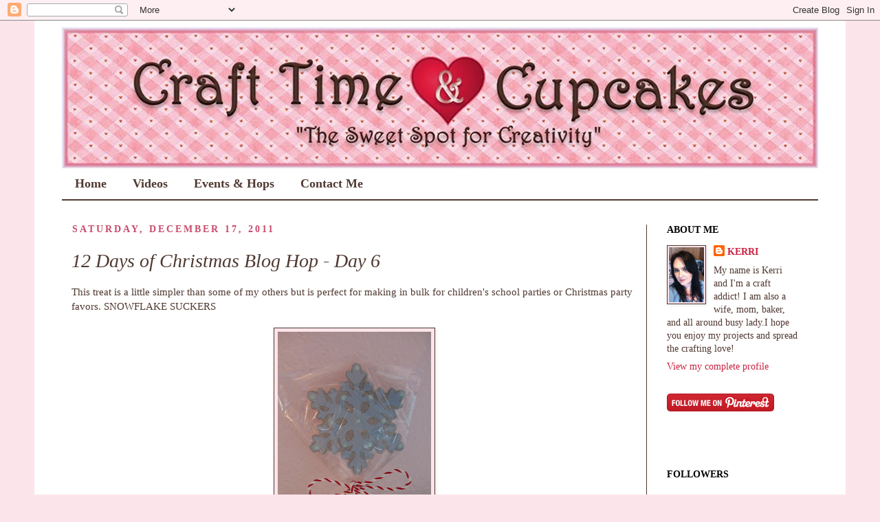

--- FILE ---
content_type: text/html; charset=UTF-8
request_url: http://www.crafttimeandcupcakes.com/2011/12/12-days-of-christmas-blog-hop-day-6.html?showComment=1324173321378
body_size: 19333
content:
<!DOCTYPE html>
<html class='v2' dir='ltr' xmlns='http://www.w3.org/1999/xhtml' xmlns:b='http://www.google.com/2005/gml/b' xmlns:data='http://www.google.com/2005/gml/data' xmlns:expr='http://www.google.com/2005/gml/expr'>
<head>
<link href='https://www.blogger.com/static/v1/widgets/335934321-css_bundle_v2.css' rel='stylesheet' type='text/css'/>
<meta content='IE=EmulateIE7' http-equiv='X-UA-Compatible'/>
<meta content='width=1100' name='viewport'/>
<meta content='text/html; charset=UTF-8' http-equiv='Content-Type'/>
<meta content='blogger' name='generator'/>
<link href='http://www.crafttimeandcupcakes.com/favicon.ico' rel='icon' type='image/x-icon'/>
<link href='http://www.crafttimeandcupcakes.com/2011/12/12-days-of-christmas-blog-hop-day-6.html' rel='canonical'/>
<link rel="alternate" type="application/atom+xml" title="Craft Time and Cupcakes - Atom" href="http://www.crafttimeandcupcakes.com/feeds/posts/default" />
<link rel="alternate" type="application/rss+xml" title="Craft Time and Cupcakes - RSS" href="http://www.crafttimeandcupcakes.com/feeds/posts/default?alt=rss" />
<link rel="service.post" type="application/atom+xml" title="Craft Time and Cupcakes - Atom" href="https://www.blogger.com/feeds/4884861558823513068/posts/default" />

<link rel="alternate" type="application/atom+xml" title="Craft Time and Cupcakes - Atom" href="http://www.crafttimeandcupcakes.com/feeds/8202394760558383571/comments/default" />
<!--Can't find substitution for tag [blog.ieCssRetrofitLinks]-->
<link href='https://blogger.googleusercontent.com/img/b/R29vZ2xl/AVvXsEhK3G03T9RyRqUy3Q_1edXQqTV8mjWFPIFUpXM3GC0arX8AMdpgCqYTeoBArFf4952afTlhKyfLLl3bkxBRo7dfZzjZYlo0KeGvfAdfWUHd-WEwPDGrxHfnOKaqb-v3x_IuWPtd511VL5o6/s400/IMG_3353.JPG' rel='image_src'/>
<meta content='http://www.crafttimeandcupcakes.com/2011/12/12-days-of-christmas-blog-hop-day-6.html' property='og:url'/>
<meta content='12 Days of Christmas Blog Hop - Day 6' property='og:title'/>
<meta content='This treat is a little simpler than some of my others but is perfect for making in bulk for children&#39;s school parties or Christmas party fav...' property='og:description'/>
<meta content='https://blogger.googleusercontent.com/img/b/R29vZ2xl/AVvXsEhK3G03T9RyRqUy3Q_1edXQqTV8mjWFPIFUpXM3GC0arX8AMdpgCqYTeoBArFf4952afTlhKyfLLl3bkxBRo7dfZzjZYlo0KeGvfAdfWUHd-WEwPDGrxHfnOKaqb-v3x_IuWPtd511VL5o6/w1200-h630-p-k-no-nu/IMG_3353.JPG' property='og:image'/>
<title>Craft Time and Cupcakes: 12 Days of Christmas Blog Hop - Day 6</title>
<meta content='' name='description'/>
<style id='page-skin-1' type='text/css'><!--
/*
-----------------------------------------------
Blogger Template Style
Name:     Simple
Designer: Josh Peterson
URL:      www.noaesthetic.com
----------------------------------------------- */
/* Variable definitions
====================
<Variable name="keycolor" description="Main Color" type="color" default="#66bbdd"/>
<Group description="Page Text" selector="body">
<Variable name="body.font" description="Font" type="font"
default="normal normal 12px Arial, Tahoma, Helvetica, FreeSans, sans-serif"/>
<Variable name="body.text.color" description="Text Color" type="color" default="#222222"/>
</Group>
<Group description="Backgrounds" selector=".body-fauxcolumns-outer">
<Variable name="body.background.color" description="Outer Background" type="color" default="#66bbdd"/>
<Variable name="content.background.color" description="Main Background" type="color" default="#ffffff"/>
<Variable name="header.background.color" description="Header Background" type="color" default="transparent"/>
</Group>
<Group description="Links" selector=".main-outer">
<Variable name="link.color" description="Link Color" type="color" default="#2288bb"/>
<Variable name="link.visited.color" description="Visited Color" type="color" default="#888888"/>
<Variable name="link.hover.color" description="Hover Color" type="color" default="#33aaff"/>
</Group>
<Group description="Blog Title" selector=".header h1">
<Variable name="header.font" description="Font" type="font"
default="normal normal 60px Arial, Tahoma, Helvetica, FreeSans, sans-serif"/>
<Variable name="header.text.color" description="Title Color" type="color" default="#3399bb" />
</Group>
<Group description="Blog Description" selector=".header .description">
<Variable name="description.text.color" description="Description Color" type="color"
default="#777777" />
</Group>
<Group description="Tabs Text" selector=".tabs-inner .widget li a">
<Variable name="tabs.font" description="Font" type="font"
default="normal normal 14px Arial, Tahoma, Helvetica, FreeSans, sans-serif"/>
<Variable name="tabs.text.color" description="Text Color" type="color" default="#999999"/>
<Variable name="tabs.selected.text.color" description="Selected Color" type="color" default="#000000"/>
</Group>
<Group description="Tabs Background" selector=".tabs-outer .PageList">
<Variable name="tabs.background.color" description="Background Color" type="color" default="#f5f5f5"/>
<Variable name="tabs.selected.background.color" description="Selected Color" type="color" default="#eeeeee"/>
</Group>
<Group description="Post Title" selector="h3.post-title, .comments h4">
<Variable name="post.title.font" description="Font" type="font"
default="normal normal 22px Arial, Tahoma, Helvetica, FreeSans, sans-serif"/>
</Group>
<Group description="Date Header" selector=".date-header">
<Variable name="date.header.color" description="Text Color" type="color"
default="#503931"/>
<Variable name="date.header.background.color" description="Background Color" type="color"
default="transparent"/>
</Group>
<Group description="Post Footer" selector=".post-footer">
<Variable name="post.footer.text.color" description="Text Color" type="color" default="#666666"/>
<Variable name="post.footer.background.color" description="Background Color" type="color"
default="#f9f9f9"/>
<Variable name="post.footer.border.color" description="Shadow Color" type="color" default="#eeeeee"/>
</Group>
<Group description="Gadgets" selector="h2">
<Variable name="widget.title.font" description="Title Font" type="font"
default="normal bold 11px Arial, Tahoma, Helvetica, FreeSans, sans-serif"/>
<Variable name="widget.title.text.color" description="Title Color" type="color" default="#000000"/>
<Variable name="widget.alternate.text.color" description="Alternate Color" type="color" default="#999999"/>
</Group>
<Group description="Images" selector=".main-inner">
<Variable name="image.background.color" description="Background Color" type="color" default="#ffffff"/>
<Variable name="image.border.color" description="Border Color" type="color" default="#eeeeee"/>
<Variable name="image.text.color" description="Caption Text Color" type="color" default="#503931"/>
</Group>
<Group description="Accents" selector=".content-inner">
<Variable name="body.rule.color" description="Separator Line Color" type="color" default="#eeeeee"/>
<Variable name="tabs.border.color" description="Tabs Border Color" type="color" default="#503931"/>
</Group>
<Variable name="body.background" description="Body Background" type="background"
color="#fce5ea" default="$(color) none repeat scroll top left"/>
<Variable name="body.background.override" description="Body Background Override" type="string" default=""/>
<Variable name="body.background.gradient.cap" description="Body Gradient Cap" type="url"
default="url(http://www.blogblog.com/1kt/simple/gradients_light.png)"/>
<Variable name="body.background.gradient.tile" description="Body Gradient Tile" type="url"
default="url(http://www.blogblog.com/1kt/simple/body_gradient_tile_light.png)"/>
<Variable name="content.background.color.selector" description="Content Background Color Selector" type="string" default=".content-inner"/>
<Variable name="content.padding" description="Content Padding" type="length" default="10px"/>
<Variable name="content.padding.horizontal" description="Content Horizontal Padding" type="length" default="10px"/>
<Variable name="content.shadow.spread" description="Content Shadow Spread" type="length" default="40px"/>
<Variable name="content.shadow.spread.webkit" description="Content Shadow Spread (WebKit)" type="length" default="5px"/>
<Variable name="content.shadow.spread.ie" description="Content Shadow Spread (IE)" type="length" default="10px"/>
<Variable name="main.border.width" description="Main Border Width" type="length" default="2px"/>
<Variable name="header.background.gradient" description="Header Gradient" type="url" default="none"/>
<Variable name="header.shadow.offset.left" description="Header Shadow Offset Left" type="length" default="-1px"/>
<Variable name="header.shadow.offset.top" description="Header Shadow Offset Top" type="length" default="-1px"/>
<Variable name="header.shadow.spread" description="Header Shadow Spread" type="length" default="1px"/>
<Variable name="header.padding" description="Header Padding" type="length" default="30px"/>
<Variable name="header.border.size" description="Header Border Size" type="length" default="1px"/>
<Variable name="header.bottom.border.size" description="Header Bottom Border Size" type="length" default="1px"/>
<Variable name="header.border.horizontalsize" description="Header Horizontal Border Size" type="length" default="0"/>
<Variable name="description.text.size" description="Description Text Size" type="string" default="140%"/>
<Variable name="tabs.margin.top" description="Tabs Margin Top" type="length" default="0" />
<Variable name="tabs.margin.side" description="Tabs Side Margin" type="length" default="30px" />
<Variable name="tabs.background.gradient" description="Tabs Background Gradient" type="url"
default="url(http://www.blogblog.com/1kt/simple/gradients_light.png)"/>
<Variable name="tabs.border.width" description="Tabs Border Width" type="length" default="1px"/>
<Variable name="tabs.bevel.border.width" description="Tabs Bevel Border Width" type="length" default="1px"/>
<Variable name="date.header.padding" description="Date Header Padding" type="string" default="inherit"/>
<Variable name="date.header.letterspacing" description="Date Header Letter Spacing" type="string" default="inherit"/>
<Variable name="date.header.margin" description="Date Header Margin" type="string" default="inherit"/>
<Variable name="post.margin.bottom" description="Post Bottom Margin" type="length" default="25px"/>
<Variable name="image.border.small.size" description="Image Border Small Size" type="length" default="2px"/>
<Variable name="image.border.large.size" description="Image Border Large Size" type="length" default="5px"/>
<Variable name="page.width.selector" description="Page Width Selector" type="string" default=".region-inner"/>
<Variable name="page.width" description="Page Width" type="string" default="auto"/>
<Variable name="main.section.margin" description="Main Section Margin" type="length" default="15px"/>
<Variable name="main.padding" description="Main Padding" type="length" default="15px"/>
<Variable name="main.padding.top" description="Main Padding Top" type="length" default="30px"/>
<Variable name="main.padding.bottom" description="Main Padding Bottom" type="length" default="30px"/>
<Variable name="paging.background"
color="#ffffff"
description="Background of blog paging area" type="background"
default="transparent none no-repeat scroll top center"/>
<Variable name="footer.bevel" description="Bevel border length of footer" type="length" default="0"/>
<Variable name="mobile.background.overlay" description="Mobile Background Overlay" type="string"
default="transparent none repeat scroll top left"/>
<Variable name="mobile.background.size" description="Mobile Background Size" type="string" default="auto"/>
<Variable name="mobile.button.color" description="Mobile Button Color" type="color" default="#ffffff" />
<Variable name="startSide" description="Side where text starts in blog language" type="automatic" default="left"/>
<Variable name="endSide" description="Side where text ends in blog language" type="automatic" default="right"/>
*/
/* Content
----------------------------------------------- */
body, .body-fauxcolumn-outer {
font: normal normal 14px Georgia, Utopia, 'Palatino Linotype', Palatino, serif;
color: #503931;
background: #fce5ea none no-repeat scroll center center;
padding: 0 0 0 0;
}
html body .region-inner {
min-width: 0;
max-width: 100%;
width: auto;
}
a:link {
text-decoration:none;
color: #ca2342;
}
a:visited {
text-decoration:none;
color: #ca2342;
}
a:hover {
text-decoration:underline;
color: #503931;
}
.body-fauxcolumn-outer .fauxcolumn-inner {
background: transparent none repeat scroll top left;
_background-image: none;
}
.body-fauxcolumn-outer .cap-top {
position: absolute;
z-index: 1;
height: 400px;
width: 100%;
background: #fce5ea none no-repeat scroll center center;
}
.body-fauxcolumn-outer .cap-top .cap-left {
width: 100%;
background: transparent none repeat-x scroll top left;
_background-image: none;
}
.content-outer {
-moz-box-shadow: 0 0 0 rgba(0, 0, 0, .15);
-webkit-box-shadow: 0 0 0 rgba(0, 0, 0, .15);
-goog-ms-box-shadow: 0 0 0 #333333;
box-shadow: 0 0 0 rgba(0, 0, 0, .15);
margin-bottom: 1px;
}
.content-inner {
padding: 10px 40px;
}
.content-inner {
background-color: #ffffff;
}
/* Header
----------------------------------------------- */
.header-outer {
background: #503931 none repeat-x scroll 0 -400px;
_background-image: none;
}
.Header h1 {
font: normal normal 40px 'Times New Roman', Times, FreeSerif, serif;
color: #c94c6e;
text-shadow: 0 0 0 rgba(0, 0, 0, .2);
}
.Header h1 a {
color: #c94c6e;
}
.Header .description {
font-size: 18px;
color: #000000;
}
.header-inner .Header .titlewrapper {
padding: 22px 0;
}
.header-inner .Header .descriptionwrapper {
padding: 0 0;
}
/* Tabs
----------------------------------------------- */
.tabs-inner .section:first-child {
border-top: 0 solid #ffffff;
}
.tabs-inner .section:first-child ul {
margin-top: -1px;
border-top: 1px solid #ffffff;
border-left: 1px solid #ffffff;
border-right: 1px solid #ffffff;
}
.tabs-inner .widget ul {
background: #ffffff none repeat-x scroll 0 -800px;
_background-image: none;
border-bottom: 1px solid #ffffff;
margin-top: 0;
margin-left: -30px;
margin-right: -30px;
}
.tabs-inner .widget li a {
display: inline-block;
padding: .6em 1em;
font: normal bold 18px 'Times New Roman', Times, FreeSerif, serif;
color: #503931;
border-left: 1px solid #ffffff;
border-right: 1px solid #ffffff;
}
.tabs-inner .widget li:first-child a {
border-left: none;
}
.tabs-inner .widget li.selected a, .tabs-inner .widget li a:hover {
color: #000000;
background-color: #ca2342;
text-decoration: none;
}
/* Columns
----------------------------------------------- */
.main-outer {
border-top: 2px solid #503931;
}
.fauxcolumn-left-outer .fauxcolumn-inner {
border-right: 1px solid #503931;
}
.fauxcolumn-right-outer .fauxcolumn-inner {
border-left: 1px solid #503931;
}
/* Headings
----------------------------------------------- */
h2 {
margin: 0 0 1em 0;
font: normal bold 14px 'Times New Roman', Times, FreeSerif, serif;
color: #000000;
text-transform: uppercase;
}
/* Widgets
----------------------------------------------- */
.widget .zippy {
color: #ffffff;
text-shadow: 2px 2px 1px rgba(0, 0, 0, .1);
}
.widget .popular-posts ul {
list-style: none;
}
/* Posts
----------------------------------------------- */
.date-header span {
background-color: #ffffff;
color: #c94c6e;
padding: 0.1em;
letter-spacing: 3px;
margin: inherit;
}
.main-inner {
padding-top: 35px;
padding-bottom: 65px;
}
.main-inner .column-center-inner {
padding: 0 0;
}
.main-inner .column-center-inner .section {
margin: 0 1em;
}
.post {
margin: 0 0 45px 0;
}
h3.post-title, .comments h4 {
font: italic normal 28px 'Times New Roman', Times, FreeSerif, serif;
margin: .75em 0 0;
}
.post-body {
font-size: 110%;
line-height: 1.4;
position: relative;
}
.post-body img, .post-body .tr-caption-container, .Profile img, .Image img,
.BlogList .item-thumbnail img {
padding: 2px;
background: #fce5ea;
border: 1px solid #503931;
-moz-box-shadow: 1px 1px 5px rgba(0, 0, 0, .1);
-webkit-box-shadow: 1px 1px 5px rgba(0, 0, 0, .1);
box-shadow: 1px 1px 5px rgba(0, 0, 0, .1);
}
.post-body img, .post-body .tr-caption-container {
padding: 5px;
}
.post-body .tr-caption-container {
color: #000000;
}
.post-body .tr-caption-container img {
padding: 0;
background: transparent;
border: none;
-moz-box-shadow: 0 0 0 rgba(0, 0, 0, .1);
-webkit-box-shadow: 0 0 0 rgba(0, 0, 0, .1);
box-shadow: 0 0 0 rgba(0, 0, 0, .1);
}
.post-header {
margin: 0 0 1.5em;
line-height: 1.6;
font-size: 90%;
}
.post-footer {
margin: 20px -2px 0;
padding: 5px 10px;
color: #666666;
background-color: #fce5ea;
border-bottom: 1px solid #eeeeee;
line-height: 1.6;
font-size: 90%;
}
#comments .comment-author {
padding-top: 1.5em;
border-top: 1px solid #503931;
background-position: 0 1.5em;
}
#comments .comment-author:first-child {
padding-top: 0;
border-top: none;
}
.avatar-image-container {
margin: .2em 0 0;
}
#comments .avatar-image-container img {
border: 1px solid #503931;
}
/* Comments
----------------------------------------------- */
.comments .comments-content .icon.blog-author {
background-repeat: no-repeat;
background-image: url([data-uri]);
}
.comments .comments-content .loadmore a {
border-top: 1px solid #ffffff;
border-bottom: 1px solid #ffffff;
}
.comments .comment-thread.inline-thread {
background-color: #fce5ea;
}
.comments .continue {
border-top: 2px solid #ffffff;
}
/* Accents
---------------------------------------------- */
.section-columns td.columns-cell {
border-left: 1px solid #503931;
}
.blog-pager {
background: transparent url(http://www.blogblog.com/1kt/simple/paging_dot.png) repeat-x scroll top center;
}
.blog-pager-older-link, .home-link,
.blog-pager-newer-link {
background-color: #ffffff;
padding: 5px;
}
.footer-outer {
border-top: 1px dashed #bbbbbb;
}
/* Mobile
----------------------------------------------- */
body.mobile  {
background-size: auto;
}
.mobile .body-fauxcolumn-outer {
background: transparent none repeat scroll top left;
}
.mobile .body-fauxcolumn-outer .cap-top {
background-size: 100% auto;
}
.mobile .content-outer {
-webkit-box-shadow: 0 0 3px rgba(0, 0, 0, .15);
box-shadow: 0 0 3px rgba(0, 0, 0, .15);
padding: 0 0;
}
body.mobile .AdSense {
margin: 0 -0;
}
.mobile .tabs-inner .widget ul {
margin-left: 0;
margin-right: 0;
}
.mobile .post {
margin: 0;
}
.mobile .main-inner .column-center-inner .section {
margin: 0;
}
.mobile .date-header span {
padding: 0.1em 10px;
margin: 0 -10px;
}
.mobile h3.post-title {
margin: 0;
}
.mobile .blog-pager {
background: transparent none no-repeat scroll top center;
}
.mobile .footer-outer {
border-top: none;
}
.mobile .main-inner, .mobile .footer-inner {
background-color: #ffffff;
}
.mobile-index-contents {
color: #503931;
}
.mobile-link-button {
background-color: #ca2342;
}
.mobile-link-button a:link, .mobile-link-button a:visited {
color: #ffffff;
}
.mobile .tabs-inner .section:first-child {
border-top: none;
}
.mobile .tabs-inner .PageList .widget-content {
background-color: #ca2342;
color: #000000;
border-top: 1px solid #ffffff;
border-bottom: 1px solid #ffffff;
}
.mobile .tabs-inner .PageList .widget-content .pagelist-arrow {
border-left: 1px solid #ffffff;
}

--></style>
<style id='template-skin-1' type='text/css'><!--
body {
min-width: 1180px;
}
.content-outer, .content-fauxcolumn-outer, .region-inner {
min-width: 1180px;
max-width: 1180px;
_width: 1180px;
}
.main-inner .columns {
padding-left: 0px;
padding-right: 250px;
}
.main-inner .fauxcolumn-center-outer {
left: 0px;
right: 250px;
/* IE6 does not respect left and right together */
_width: expression(this.parentNode.offsetWidth -
parseInt("0px") -
parseInt("250px") + 'px');
}
.main-inner .fauxcolumn-left-outer {
width: 0px;
}
.main-inner .fauxcolumn-right-outer {
width: 250px;
}
.main-inner .column-left-outer {
width: 0px;
right: 100%;
margin-left: -0px;
}
.main-inner .column-right-outer {
width: 250px;
margin-right: -250px;
}
#layout {
min-width: 0;
}
#layout .content-outer {
min-width: 0;
width: 800px;
}
#layout .region-inner {
min-width: 0;
width: auto;
}
--></style>
<meta content='e6ab5892fc9d16976ab61e57bdd749ec' name='p:domain_verify'/>
<link href='https://www.blogger.com/dyn-css/authorization.css?targetBlogID=4884861558823513068&amp;zx=8bb0fce9-3405-4a1d-806a-9f138d9a63b6' media='none' onload='if(media!=&#39;all&#39;)media=&#39;all&#39;' rel='stylesheet'/><noscript><link href='https://www.blogger.com/dyn-css/authorization.css?targetBlogID=4884861558823513068&amp;zx=8bb0fce9-3405-4a1d-806a-9f138d9a63b6' rel='stylesheet'/></noscript>
<meta name='google-adsense-platform-account' content='ca-host-pub-1556223355139109'/>
<meta name='google-adsense-platform-domain' content='blogspot.com'/>

</head>
<body class='loading'>
<div class='navbar section' id='navbar'><div class='widget Navbar' data-version='1' id='Navbar1'><script type="text/javascript">
    function setAttributeOnload(object, attribute, val) {
      if(window.addEventListener) {
        window.addEventListener('load',
          function(){ object[attribute] = val; }, false);
      } else {
        window.attachEvent('onload', function(){ object[attribute] = val; });
      }
    }
  </script>
<div id="navbar-iframe-container"></div>
<script type="text/javascript" src="https://apis.google.com/js/platform.js"></script>
<script type="text/javascript">
      gapi.load("gapi.iframes:gapi.iframes.style.bubble", function() {
        if (gapi.iframes && gapi.iframes.getContext) {
          gapi.iframes.getContext().openChild({
              url: 'https://www.blogger.com/navbar/4884861558823513068?po\x3d8202394760558383571\x26origin\x3dhttp://www.crafttimeandcupcakes.com',
              where: document.getElementById("navbar-iframe-container"),
              id: "navbar-iframe"
          });
        }
      });
    </script><script type="text/javascript">
(function() {
var script = document.createElement('script');
script.type = 'text/javascript';
script.src = '//pagead2.googlesyndication.com/pagead/js/google_top_exp.js';
var head = document.getElementsByTagName('head')[0];
if (head) {
head.appendChild(script);
}})();
</script>
</div></div>
<div class='body-fauxcolumns'>
<div class='fauxcolumn-outer body-fauxcolumn-outer'>
<div class='cap-top'>
<div class='cap-left'></div>
<div class='cap-right'></div>
</div>
<div class='fauxborder-left'>
<div class='fauxborder-right'></div>
<div class='fauxcolumn-inner'>
</div>
</div>
<div class='cap-bottom'>
<div class='cap-left'></div>
<div class='cap-right'></div>
</div>
</div>
</div>
<div class='content'>
<div class='content-fauxcolumns'>
<div class='fauxcolumn-outer content-fauxcolumn-outer'>
<div class='cap-top'>
<div class='cap-left'></div>
<div class='cap-right'></div>
</div>
<div class='fauxborder-left'>
<div class='fauxborder-right'></div>
<div class='fauxcolumn-inner'>
</div>
</div>
<div class='cap-bottom'>
<div class='cap-left'></div>
<div class='cap-right'></div>
</div>
</div>
</div>
<div class='content-outer'>
<div class='content-cap-top cap-top'>
<div class='cap-left'></div>
<div class='cap-right'></div>
</div>
<div class='fauxborder-left content-fauxborder-left'>
<div class='fauxborder-right content-fauxborder-right'></div>
<div class='content-inner'>
<header>
<div class='header-outer'>
<div class='header-cap-top cap-top'>
<div class='cap-left'></div>
<div class='cap-right'></div>
</div>
<div class='fauxborder-left header-fauxborder-left'>
<div class='fauxborder-right header-fauxborder-right'></div>
<div class='region-inner header-inner'>
<div class='header section' id='header'><div class='widget Header' data-version='1' id='Header1'>
<div id='header-inner'>
<a href='http://www.crafttimeandcupcakes.com/' style='display: block'>
<img alt='Craft Time and Cupcakes' height='206px; ' id='Header1_headerimg' src='https://blogger.googleusercontent.com/img/b/R29vZ2xl/AVvXsEiz_7i3XVbeqVWOls76mUZRAfB9e3awNWUPAYnxoGPISsq3NdVzM2yO5wANULw_TkEeqynB6mBfup4CJ8aNfwGU2qWlnHwYkHl_hUCa5rg0yPE3zdo27Qdiv5kL6ELDnuXs2UtxxGl5g_W0/s1600/JulyBlogTitle3.jpg' style='display: block' width='1101px; '/>
</a>
</div>
</div></div>
</div>
</div>
<div class='header-cap-bottom cap-bottom'>
<div class='cap-left'></div>
<div class='cap-right'></div>
</div>
</div>
</header>
<div class='tabs-outer'>
<div class='tabs-cap-top cap-top'>
<div class='cap-left'></div>
<div class='cap-right'></div>
</div>
<div class='fauxborder-left tabs-fauxborder-left'>
<div class='fauxborder-right tabs-fauxborder-right'></div>
<div class='region-inner tabs-inner'>
<div class='tabs section' id='crosscol'><div class='widget LinkList' data-version='1' id='LinkList1'>
<h2>Tabs</h2>
<div class='widget-content'>
<ul>
<li><a href='http://crafttimeandcupcakes.blogspot.com/'>Home</a></li>
<li><a href='http://crafttimeandcupcakes.blogspot.com/search/label/Videos'>Videos</a></li>
<li><a href='http://crafttimeandcupcakes.blogspot.com/search/label/Events'>Events & Hops</a></li>
<li><a href='http://crafttimeandcupcakes.blogspot.com/p/contact-me.html'>Contact Me</a></li>
</ul>
<div class='clear'></div>
</div>
</div></div>
<div class='tabs no-items section' id='crosscol-overflow'></div>
</div>
</div>
<div class='tabs-cap-bottom cap-bottom'>
<div class='cap-left'></div>
<div class='cap-right'></div>
</div>
</div>
<div class='main-outer'>
<div class='main-cap-top cap-top'>
<div class='cap-left'></div>
<div class='cap-right'></div>
</div>
<div class='fauxborder-left main-fauxborder-left'>
<div class='fauxborder-right main-fauxborder-right'></div>
<div class='region-inner main-inner'>
<div class='columns fauxcolumns'>
<div class='fauxcolumn-outer fauxcolumn-center-outer'>
<div class='cap-top'>
<div class='cap-left'></div>
<div class='cap-right'></div>
</div>
<div class='fauxborder-left'>
<div class='fauxborder-right'></div>
<div class='fauxcolumn-inner'>
</div>
</div>
<div class='cap-bottom'>
<div class='cap-left'></div>
<div class='cap-right'></div>
</div>
</div>
<div class='fauxcolumn-outer fauxcolumn-left-outer'>
<div class='cap-top'>
<div class='cap-left'></div>
<div class='cap-right'></div>
</div>
<div class='fauxborder-left'>
<div class='fauxborder-right'></div>
<div class='fauxcolumn-inner'>
</div>
</div>
<div class='cap-bottom'>
<div class='cap-left'></div>
<div class='cap-right'></div>
</div>
</div>
<div class='fauxcolumn-outer fauxcolumn-right-outer'>
<div class='cap-top'>
<div class='cap-left'></div>
<div class='cap-right'></div>
</div>
<div class='fauxborder-left'>
<div class='fauxborder-right'></div>
<div class='fauxcolumn-inner'>
</div>
</div>
<div class='cap-bottom'>
<div class='cap-left'></div>
<div class='cap-right'></div>
</div>
</div>
<!-- corrects IE6 width calculation -->
<div class='columns-inner'>
<div class='column-center-outer'>
<div class='column-center-inner'>
<div class='main section' id='main'><div class='widget Blog' data-version='1' id='Blog1'>
<div class='blog-posts hfeed'>

          <div class="date-outer">
        
<h2 class='date-header'><span>Saturday, December 17, 2011</span></h2>

          <div class="date-posts">
        
<div class='post-outer'>
<div class='post hentry'>
<a name='8202394760558383571'></a>
<h3 class='post-title entry-title'>
12 Days of Christmas Blog Hop - Day 6
</h3>
<div class='post-header'>
<div class='post-header-line-1'></div>
</div>
<div class='post-body entry-content' id='post-body-8202394760558383571'>
This treat is a little simpler than some of my others but is perfect for making in bulk for children's school parties or Christmas party favors. SNOWFLAKE SUCKERS<br />
<br />
<div class="separator" style="clear: both; text-align: center;"><a href="https://blogger.googleusercontent.com/img/b/R29vZ2xl/AVvXsEhK3G03T9RyRqUy3Q_1edXQqTV8mjWFPIFUpXM3GC0arX8AMdpgCqYTeoBArFf4952afTlhKyfLLl3bkxBRo7dfZzjZYlo0KeGvfAdfWUHd-WEwPDGrxHfnOKaqb-v3x_IuWPtd511VL5o6/s1600/IMG_3353.JPG" imageanchor="1" style="margin-left: 1em; margin-right: 1em;"><img border="0" height="400" src="https://blogger.googleusercontent.com/img/b/R29vZ2xl/AVvXsEhK3G03T9RyRqUy3Q_1edXQqTV8mjWFPIFUpXM3GC0arX8AMdpgCqYTeoBArFf4952afTlhKyfLLl3bkxBRo7dfZzjZYlo0KeGvfAdfWUHd-WEwPDGrxHfnOKaqb-v3x_IuWPtd511VL5o6/s400/IMG_3353.JPG" width="223" /></a></div><div class="separator" style="clear: both; text-align: center;"><br />
</div><div class="separator" style="clear: both; text-align: left;"><br />
</div><div class="separator" style="clear: both; text-align: left;">I cut a snowflake at 2 inches from the Winter Lace Cricut cartridge using gray and blue glitter paper. Layered them together and embellished with clear stickles. I then used a glue dot to stick a sucker on the back of the snowflake. Covered it with&nbsp;a cellophane bag and tied a bow out of striped cord. A cute, simple way to jazz up your lollipops! &#65279;</div>
<div style='clear: both;'></div>
</div>
<div class='post-footer'>
<div class='post-footer-line post-footer-line-1'><span class='post-author vcard'>
Posted by
<span class='fn'>
<a href='https://www.blogger.com/profile/08429089822347123728' rel='author' title='author profile'>
KERRI
</a>
</span>
</span>
<span class='post-timestamp'>
at
<a class='timestamp-link' href='http://www.crafttimeandcupcakes.com/2011/12/12-days-of-christmas-blog-hop-day-6.html' rel='bookmark' title='permanent link'><abbr class='published' title='2011-12-17T09:40:00-08:00'>9:40&#8239;AM</abbr></a>
</span>
<span class='post-comment-link'>
</span>
<span class='post-icons'>
<a class='pin-it-button' count-layout='horizontal' href='http://pinterest.com/pin/create/button/?url=http://www.crafttimeandcupcakes.com/2011/12/12-days-of-christmas-blog-hop-day-6.html'>Pin It</a>
<a href='javascript:void(run_pinmarklet())' style='margin-left:-93px; width:43px; height:20px; display:inline-block;'></a>
<script src='http://assets.pinterest.com/js/pinit.js' type='text/javascript'></script>
<script type='text/javascript'>
 function run_pinmarklet() {
 var e=document.createElement('script');
 e.setAttribute('type','text/javascript');
 e.setAttribute('charset','UTF-8');
 e.setAttribute('src','http://assets.pinterest.com/js/pinmarklet.js?r=' + Math.random()*99999999);
 document.body.appendChild(e);
 }
 </script>
<span class='item-control blog-admin pid-368909345'>
<a href='https://www.blogger.com/post-edit.g?blogID=4884861558823513068&postID=8202394760558383571&from=pencil' title='Edit Post'>
<img alt='' class='icon-action' height='18' src='https://resources.blogblog.com/img/icon18_edit_allbkg.gif' width='18'/>
</a>
</span>
</span>
<div class='post-share-buttons goog-inline-block'>
<a class='goog-inline-block share-button sb-email' href='https://www.blogger.com/share-post.g?blogID=4884861558823513068&postID=8202394760558383571&target=email' target='_blank' title='Email This'><span class='share-button-link-text'>Email This</span></a><a class='goog-inline-block share-button sb-blog' href='https://www.blogger.com/share-post.g?blogID=4884861558823513068&postID=8202394760558383571&target=blog' onclick='window.open(this.href, "_blank", "height=270,width=475"); return false;' target='_blank' title='BlogThis!'><span class='share-button-link-text'>BlogThis!</span></a><a class='goog-inline-block share-button sb-twitter' href='https://www.blogger.com/share-post.g?blogID=4884861558823513068&postID=8202394760558383571&target=twitter' target='_blank' title='Share to X'><span class='share-button-link-text'>Share to X</span></a><a class='goog-inline-block share-button sb-facebook' href='https://www.blogger.com/share-post.g?blogID=4884861558823513068&postID=8202394760558383571&target=facebook' onclick='window.open(this.href, "_blank", "height=430,width=640"); return false;' target='_blank' title='Share to Facebook'><span class='share-button-link-text'>Share to Facebook</span></a><a class='goog-inline-block share-button sb-pinterest' href='https://www.blogger.com/share-post.g?blogID=4884861558823513068&postID=8202394760558383571&target=pinterest' target='_blank' title='Share to Pinterest'><span class='share-button-link-text'>Share to Pinterest</span></a>
</div>
</div>
<div class='post-footer-line post-footer-line-2'><span class='post-labels'>
Labels:
<a href='http://www.crafttimeandcupcakes.com/search/label/Project%20Gallery' rel='tag'>Project Gallery</a>
</span>
</div>
<div class='post-footer-line post-footer-line-3'><span class='post-location'>
</span>
</div>
</div>
</div>
<div class='comments' id='comments'>
<a name='comments'></a>
<h4>16 comments:</h4>
<div class='comments-content'>
<script async='async' src='' type='text/javascript'></script>
<script type='text/javascript'>
    (function() {
      var items = null;
      var msgs = null;
      var config = {};

// <![CDATA[
      var cursor = null;
      if (items && items.length > 0) {
        cursor = parseInt(items[items.length - 1].timestamp) + 1;
      }

      var bodyFromEntry = function(entry) {
        var text = (entry &&
                    ((entry.content && entry.content.$t) ||
                     (entry.summary && entry.summary.$t))) ||
            '';
        if (entry && entry.gd$extendedProperty) {
          for (var k in entry.gd$extendedProperty) {
            if (entry.gd$extendedProperty[k].name == 'blogger.contentRemoved') {
              return '<span class="deleted-comment">' + text + '</span>';
            }
          }
        }
        return text;
      }

      var parse = function(data) {
        cursor = null;
        var comments = [];
        if (data && data.feed && data.feed.entry) {
          for (var i = 0, entry; entry = data.feed.entry[i]; i++) {
            var comment = {};
            // comment ID, parsed out of the original id format
            var id = /blog-(\d+).post-(\d+)/.exec(entry.id.$t);
            comment.id = id ? id[2] : null;
            comment.body = bodyFromEntry(entry);
            comment.timestamp = Date.parse(entry.published.$t) + '';
            if (entry.author && entry.author.constructor === Array) {
              var auth = entry.author[0];
              if (auth) {
                comment.author = {
                  name: (auth.name ? auth.name.$t : undefined),
                  profileUrl: (auth.uri ? auth.uri.$t : undefined),
                  avatarUrl: (auth.gd$image ? auth.gd$image.src : undefined)
                };
              }
            }
            if (entry.link) {
              if (entry.link[2]) {
                comment.link = comment.permalink = entry.link[2].href;
              }
              if (entry.link[3]) {
                var pid = /.*comments\/default\/(\d+)\?.*/.exec(entry.link[3].href);
                if (pid && pid[1]) {
                  comment.parentId = pid[1];
                }
              }
            }
            comment.deleteclass = 'item-control blog-admin';
            if (entry.gd$extendedProperty) {
              for (var k in entry.gd$extendedProperty) {
                if (entry.gd$extendedProperty[k].name == 'blogger.itemClass') {
                  comment.deleteclass += ' ' + entry.gd$extendedProperty[k].value;
                } else if (entry.gd$extendedProperty[k].name == 'blogger.displayTime') {
                  comment.displayTime = entry.gd$extendedProperty[k].value;
                }
              }
            }
            comments.push(comment);
          }
        }
        return comments;
      };

      var paginator = function(callback) {
        if (hasMore()) {
          var url = config.feed + '?alt=json&v=2&orderby=published&reverse=false&max-results=50';
          if (cursor) {
            url += '&published-min=' + new Date(cursor).toISOString();
          }
          window.bloggercomments = function(data) {
            var parsed = parse(data);
            cursor = parsed.length < 50 ? null
                : parseInt(parsed[parsed.length - 1].timestamp) + 1
            callback(parsed);
            window.bloggercomments = null;
          }
          url += '&callback=bloggercomments';
          var script = document.createElement('script');
          script.type = 'text/javascript';
          script.src = url;
          document.getElementsByTagName('head')[0].appendChild(script);
        }
      };
      var hasMore = function() {
        return !!cursor;
      };
      var getMeta = function(key, comment) {
        if ('iswriter' == key) {
          var matches = !!comment.author
              && comment.author.name == config.authorName
              && comment.author.profileUrl == config.authorUrl;
          return matches ? 'true' : '';
        } else if ('deletelink' == key) {
          return config.baseUri + '/comment/delete/'
               + config.blogId + '/' + comment.id;
        } else if ('deleteclass' == key) {
          return comment.deleteclass;
        }
        return '';
      };

      var replybox = null;
      var replyUrlParts = null;
      var replyParent = undefined;

      var onReply = function(commentId, domId) {
        if (replybox == null) {
          // lazily cache replybox, and adjust to suit this style:
          replybox = document.getElementById('comment-editor');
          if (replybox != null) {
            replybox.height = '250px';
            replybox.style.display = 'block';
            replyUrlParts = replybox.src.split('#');
          }
        }
        if (replybox && (commentId !== replyParent)) {
          replybox.src = '';
          document.getElementById(domId).insertBefore(replybox, null);
          replybox.src = replyUrlParts[0]
              + (commentId ? '&parentID=' + commentId : '')
              + '#' + replyUrlParts[1];
          replyParent = commentId;
        }
      };

      var hash = (window.location.hash || '#').substring(1);
      var startThread, targetComment;
      if (/^comment-form_/.test(hash)) {
        startThread = hash.substring('comment-form_'.length);
      } else if (/^c[0-9]+$/.test(hash)) {
        targetComment = hash.substring(1);
      }

      // Configure commenting API:
      var configJso = {
        'maxDepth': config.maxThreadDepth
      };
      var provider = {
        'id': config.postId,
        'data': items,
        'loadNext': paginator,
        'hasMore': hasMore,
        'getMeta': getMeta,
        'onReply': onReply,
        'rendered': true,
        'initComment': targetComment,
        'initReplyThread': startThread,
        'config': configJso,
        'messages': msgs
      };

      var render = function() {
        if (window.goog && window.goog.comments) {
          var holder = document.getElementById('comment-holder');
          window.goog.comments.render(holder, provider);
        }
      };

      // render now, or queue to render when library loads:
      if (window.goog && window.goog.comments) {
        render();
      } else {
        window.goog = window.goog || {};
        window.goog.comments = window.goog.comments || {};
        window.goog.comments.loadQueue = window.goog.comments.loadQueue || [];
        window.goog.comments.loadQueue.push(render);
      }
    })();
// ]]>
  </script>
<div id='comment-holder'>
<div class="comment-thread toplevel-thread"><ol id="top-ra"><li class="comment" id="c459947701417441559"><div class="avatar-image-container"><img src="//blogger.googleusercontent.com/img/b/R29vZ2xl/AVvXsEi0VUJwXLCwOFGhzia74M3uRlpn8peJs4fLv7aoxRPlOwk0s9m_kEiYE_Wrp57xeyQYF5VKpXOIfSQ_QPu7NSXjQlvekWoiUSQDeXzT_OS2kZgRDe6txX8gpzqR6jFbikk/s45-c/IMG_0944.JPG" alt=""/></div><div class="comment-block"><div class="comment-header"><cite class="user"><a href="https://www.blogger.com/profile/13411909624419581386" rel="nofollow">Lisa R.</a></cite><span class="icon user "></span><span class="datetime secondary-text"><a rel="nofollow" href="http://www.crafttimeandcupcakes.com/2011/12/12-days-of-christmas-blog-hop-day-6.html?showComment=1324144916359#c459947701417441559">December 17, 2011 at 10:01&#8239;AM</a></span></div><p class="comment-content">Great simple treat idea!  TFS joy4umetoo at hotmail dot com</p><span class="comment-actions secondary-text"><a class="comment-reply" target="_self" data-comment-id="459947701417441559">Reply</a><span class="item-control blog-admin blog-admin pid-1838848795"><a target="_self" href="https://www.blogger.com/comment/delete/4884861558823513068/459947701417441559">Delete</a></span></span></div><div class="comment-replies"><div id="c459947701417441559-rt" class="comment-thread inline-thread hidden"><span class="thread-toggle thread-expanded"><span class="thread-arrow"></span><span class="thread-count"><a target="_self">Replies</a></span></span><ol id="c459947701417441559-ra" class="thread-chrome thread-expanded"><div></div><div id="c459947701417441559-continue" class="continue"><a class="comment-reply" target="_self" data-comment-id="459947701417441559">Reply</a></div></ol></div></div><div class="comment-replybox-single" id="c459947701417441559-ce"></div></li><li class="comment" id="c6277530402180759878"><div class="avatar-image-container"><img src="//3.bp.blogspot.com/-vxqBs-XJmM4/ZMfp58X6TmI/AAAAAAAAF4g/rc_NWvm9oWoZBtkjUCGKKMOhUYMojoYdwCK4BGAYYCw/s35/Us%252B2020.jpg" alt=""/></div><div class="comment-block"><div class="comment-header"><cite class="user"><a href="https://www.blogger.com/profile/17124066665859750527" rel="nofollow">mamawcindy</a></cite><span class="icon user "></span><span class="datetime secondary-text"><a rel="nofollow" href="http://www.crafttimeandcupcakes.com/2011/12/12-days-of-christmas-blog-hop-day-6.html?showComment=1324146383975#c6277530402180759878">December 17, 2011 at 10:26&#8239;AM</a></span></div><p class="comment-content">That Snowflake is Gorgeous! Love this Idea! Thanks for Sharing! :0)<br>cindymarshall63 at hotmail dot com<br>cindys-greencricut.blogspot.com</p><span class="comment-actions secondary-text"><a class="comment-reply" target="_self" data-comment-id="6277530402180759878">Reply</a><span class="item-control blog-admin blog-admin pid-1661339112"><a target="_self" href="https://www.blogger.com/comment/delete/4884861558823513068/6277530402180759878">Delete</a></span></span></div><div class="comment-replies"><div id="c6277530402180759878-rt" class="comment-thread inline-thread hidden"><span class="thread-toggle thread-expanded"><span class="thread-arrow"></span><span class="thread-count"><a target="_self">Replies</a></span></span><ol id="c6277530402180759878-ra" class="thread-chrome thread-expanded"><div></div><div id="c6277530402180759878-continue" class="continue"><a class="comment-reply" target="_self" data-comment-id="6277530402180759878">Reply</a></div></ol></div></div><div class="comment-replybox-single" id="c6277530402180759878-ce"></div></li><li class="comment" id="c6025835389279781898"><div class="avatar-image-container"><img src="//www.blogger.com/img/blogger_logo_round_35.png" alt=""/></div><div class="comment-block"><div class="comment-header"><cite class="user"><a href="https://www.blogger.com/profile/09033137179752015763" rel="nofollow">Babe O&#39;Mara</a></cite><span class="icon user "></span><span class="datetime secondary-text"><a rel="nofollow" href="http://www.crafttimeandcupcakes.com/2011/12/12-days-of-christmas-blog-hop-day-6.html?showComment=1324152824645#c6025835389279781898">December 17, 2011 at 12:13&#8239;PM</a></span></div><p class="comment-content">Cute treat idea. TFS<br><br>Babe<br>youiesmom@att.net</p><span class="comment-actions secondary-text"><a class="comment-reply" target="_self" data-comment-id="6025835389279781898">Reply</a><span class="item-control blog-admin blog-admin pid-1675374983"><a target="_self" href="https://www.blogger.com/comment/delete/4884861558823513068/6025835389279781898">Delete</a></span></span></div><div class="comment-replies"><div id="c6025835389279781898-rt" class="comment-thread inline-thread hidden"><span class="thread-toggle thread-expanded"><span class="thread-arrow"></span><span class="thread-count"><a target="_self">Replies</a></span></span><ol id="c6025835389279781898-ra" class="thread-chrome thread-expanded"><div></div><div id="c6025835389279781898-continue" class="continue"><a class="comment-reply" target="_self" data-comment-id="6025835389279781898">Reply</a></div></ol></div></div><div class="comment-replybox-single" id="c6025835389279781898-ce"></div></li><li class="comment" id="c6731689952465848819"><div class="avatar-image-container"><img src="//www.blogger.com/img/blogger_logo_round_35.png" alt=""/></div><div class="comment-block"><div class="comment-header"><cite class="user"><a href="https://www.blogger.com/profile/07716278396834208451" rel="nofollow">Shawnee</a></cite><span class="icon user "></span><span class="datetime secondary-text"><a rel="nofollow" href="http://www.crafttimeandcupcakes.com/2011/12/12-days-of-christmas-blog-hop-day-6.html?showComment=1324155035098#c6731689952465848819">December 17, 2011 at 12:50&#8239;PM</a></span></div><p class="comment-content">How cute! I agree with you adorable way to dress up a lollipop.</p><span class="comment-actions secondary-text"><a class="comment-reply" target="_self" data-comment-id="6731689952465848819">Reply</a><span class="item-control blog-admin blog-admin pid-110613619"><a target="_self" href="https://www.blogger.com/comment/delete/4884861558823513068/6731689952465848819">Delete</a></span></span></div><div class="comment-replies"><div id="c6731689952465848819-rt" class="comment-thread inline-thread hidden"><span class="thread-toggle thread-expanded"><span class="thread-arrow"></span><span class="thread-count"><a target="_self">Replies</a></span></span><ol id="c6731689952465848819-ra" class="thread-chrome thread-expanded"><div></div><div id="c6731689952465848819-continue" class="continue"><a class="comment-reply" target="_self" data-comment-id="6731689952465848819">Reply</a></div></ol></div></div><div class="comment-replybox-single" id="c6731689952465848819-ce"></div></li><li class="comment" id="c2009840433153639980"><div class="avatar-image-container"><img src="//blogger.googleusercontent.com/img/b/R29vZ2xl/AVvXsEhVlUDgYChcDBFahd6j99FlMECmebUwTJPQmpP1Yhutw5PYOcq3TX4zFV-kEl2VSc3vjsW7uxF3gA1uIW5KzerPApkcFLPu1dKZ4n84V7c2yHrbrs_ZxYdhIuYXDF-E0sY/s45-c/Photo+on+2013-01-24+at+12.03+%232.jpg" alt=""/></div><div class="comment-block"><div class="comment-header"><cite class="user"><a href="https://www.blogger.com/profile/06249188215042209613" rel="nofollow">JaniceA</a></cite><span class="icon user "></span><span class="datetime secondary-text"><a rel="nofollow" href="http://www.crafttimeandcupcakes.com/2011/12/12-days-of-christmas-blog-hop-day-6.html?showComment=1324160654322#c2009840433153639980">December 17, 2011 at 2:24&#8239;PM</a></span></div><p class="comment-content">Amazing great idea!<br>janiceaeschliamn.blogspot.com</p><span class="comment-actions secondary-text"><a class="comment-reply" target="_self" data-comment-id="2009840433153639980">Reply</a><span class="item-control blog-admin blog-admin pid-1006950679"><a target="_self" href="https://www.blogger.com/comment/delete/4884861558823513068/2009840433153639980">Delete</a></span></span></div><div class="comment-replies"><div id="c2009840433153639980-rt" class="comment-thread inline-thread hidden"><span class="thread-toggle thread-expanded"><span class="thread-arrow"></span><span class="thread-count"><a target="_self">Replies</a></span></span><ol id="c2009840433153639980-ra" class="thread-chrome thread-expanded"><div></div><div id="c2009840433153639980-continue" class="continue"><a class="comment-reply" target="_self" data-comment-id="2009840433153639980">Reply</a></div></ol></div></div><div class="comment-replybox-single" id="c2009840433153639980-ce"></div></li><li class="comment" id="c8165216112054000694"><div class="avatar-image-container"><img src="//blogger.googleusercontent.com/img/b/R29vZ2xl/AVvXsEjz90qdj_zNKTMdxFobnKvh_pPvJgT6xDUyvKPjEaY9StRudj-_9AkSi4dPmE__c6mDhku4nj1GQhlrqLLwQKaZZhQK8N7t_3agNdD_wmGLV7yy-xZB8jNs0CKBNvySxA/s45-c/173427_1681674156_2072734_q.jpg" alt=""/></div><div class="comment-block"><div class="comment-header"><cite class="user"><a href="https://www.blogger.com/profile/15836658715609321516" rel="nofollow">lindaplus3</a></cite><span class="icon user "></span><span class="datetime secondary-text"><a rel="nofollow" href="http://www.crafttimeandcupcakes.com/2011/12/12-days-of-christmas-blog-hop-day-6.html?showComment=1324168491356#c8165216112054000694">December 17, 2011 at 4:34&#8239;PM</a></span></div><p class="comment-content">very cute idea,,,,MERRY CHRISTMAS...:) lindaplusthree at yahoo dot com</p><span class="comment-actions secondary-text"><a class="comment-reply" target="_self" data-comment-id="8165216112054000694">Reply</a><span class="item-control blog-admin blog-admin pid-1344318852"><a target="_self" href="https://www.blogger.com/comment/delete/4884861558823513068/8165216112054000694">Delete</a></span></span></div><div class="comment-replies"><div id="c8165216112054000694-rt" class="comment-thread inline-thread hidden"><span class="thread-toggle thread-expanded"><span class="thread-arrow"></span><span class="thread-count"><a target="_self">Replies</a></span></span><ol id="c8165216112054000694-ra" class="thread-chrome thread-expanded"><div></div><div id="c8165216112054000694-continue" class="continue"><a class="comment-reply" target="_self" data-comment-id="8165216112054000694">Reply</a></div></ol></div></div><div class="comment-replybox-single" id="c8165216112054000694-ce"></div></li><li class="comment" id="c4042552183349141653"><div class="avatar-image-container"><img src="//blogger.googleusercontent.com/img/b/R29vZ2xl/AVvXsEg9nNGnjVtg9CQuhVMPPw87cJnpkdEDHsRewOUkUTJKkEnl8yXKeHRnzngHt4ldjH7lLd6v-DJ3opXMoVcHVevyLN6WPPnKpIPKjz9EF1LamSYQB_hgw_TQkZBRD6DXNQ/s45-c/12079491_10206517531950937_4307751107989736251_n.jpg" alt=""/></div><div class="comment-block"><div class="comment-header"><cite class="user"><a href="https://www.blogger.com/profile/17988923300654203104" rel="nofollow">Maria</a></cite><span class="icon user "></span><span class="datetime secondary-text"><a rel="nofollow" href="http://www.crafttimeandcupcakes.com/2011/12/12-days-of-christmas-blog-hop-day-6.html?showComment=1324173321378#c4042552183349141653">December 17, 2011 at 5:55&#8239;PM</a></span></div><p class="comment-content">super cute<br>marial302003@yahoo.com</p><span class="comment-actions secondary-text"><a class="comment-reply" target="_self" data-comment-id="4042552183349141653">Reply</a><span class="item-control blog-admin blog-admin pid-1447266559"><a target="_self" href="https://www.blogger.com/comment/delete/4884861558823513068/4042552183349141653">Delete</a></span></span></div><div class="comment-replies"><div id="c4042552183349141653-rt" class="comment-thread inline-thread hidden"><span class="thread-toggle thread-expanded"><span class="thread-arrow"></span><span class="thread-count"><a target="_self">Replies</a></span></span><ol id="c4042552183349141653-ra" class="thread-chrome thread-expanded"><div></div><div id="c4042552183349141653-continue" class="continue"><a class="comment-reply" target="_self" data-comment-id="4042552183349141653">Reply</a></div></ol></div></div><div class="comment-replybox-single" id="c4042552183349141653-ce"></div></li><li class="comment" id="c9216253030382749136"><div class="avatar-image-container"><img src="//blogger.googleusercontent.com/img/b/R29vZ2xl/AVvXsEgD-WB5MoCn84I0wLvABNsEjDng3jzFJJROWQwdcOoecxb9epyEkAllrXSDOn473coPRxU-qlULLk_Y6ICPrhSMH8mmAN_auwy2NgOvwhjvInxKm2ZXoiAx68aZfnQF0Bw/s45-c/21371092_1855811437768556_4140679156324570183_n.jpg" alt=""/></div><div class="comment-block"><div class="comment-header"><cite class="user"><a href="https://www.blogger.com/profile/10297392637592334300" rel="nofollow">Cathy</a></cite><span class="icon user "></span><span class="datetime secondary-text"><a rel="nofollow" href="http://www.crafttimeandcupcakes.com/2011/12/12-days-of-christmas-blog-hop-day-6.html?showComment=1324180607837#c9216253030382749136">December 17, 2011 at 7:56&#8239;PM</a></span></div><p class="comment-content">This is a great simple yet cute idea. <br>cathyplus5.blogspot.com<br>mexicopetshop at hotmail dot com</p><span class="comment-actions secondary-text"><a class="comment-reply" target="_self" data-comment-id="9216253030382749136">Reply</a><span class="item-control blog-admin blog-admin pid-1955948315"><a target="_self" href="https://www.blogger.com/comment/delete/4884861558823513068/9216253030382749136">Delete</a></span></span></div><div class="comment-replies"><div id="c9216253030382749136-rt" class="comment-thread inline-thread hidden"><span class="thread-toggle thread-expanded"><span class="thread-arrow"></span><span class="thread-count"><a target="_self">Replies</a></span></span><ol id="c9216253030382749136-ra" class="thread-chrome thread-expanded"><div></div><div id="c9216253030382749136-continue" class="continue"><a class="comment-reply" target="_self" data-comment-id="9216253030382749136">Reply</a></div></ol></div></div><div class="comment-replybox-single" id="c9216253030382749136-ce"></div></li><li class="comment" id="c3309576708678764830"><div class="avatar-image-container"><img src="//www.blogger.com/img/blogger_logo_round_35.png" alt=""/></div><div class="comment-block"><div class="comment-header"><cite class="user"><a href="https://www.blogger.com/profile/15626171232528816312" rel="nofollow">pam</a></cite><span class="icon user "></span><span class="datetime secondary-text"><a rel="nofollow" href="http://www.crafttimeandcupcakes.com/2011/12/12-days-of-christmas-blog-hop-day-6.html?showComment=1324184266632#c3309576708678764830">December 17, 2011 at 8:57&#8239;PM</a></span></div><p class="comment-content">very nice<br>mygypsierose@sbcglobal.net</p><span class="comment-actions secondary-text"><a class="comment-reply" target="_self" data-comment-id="3309576708678764830">Reply</a><span class="item-control blog-admin blog-admin pid-614316843"><a target="_self" href="https://www.blogger.com/comment/delete/4884861558823513068/3309576708678764830">Delete</a></span></span></div><div class="comment-replies"><div id="c3309576708678764830-rt" class="comment-thread inline-thread hidden"><span class="thread-toggle thread-expanded"><span class="thread-arrow"></span><span class="thread-count"><a target="_self">Replies</a></span></span><ol id="c3309576708678764830-ra" class="thread-chrome thread-expanded"><div></div><div id="c3309576708678764830-continue" class="continue"><a class="comment-reply" target="_self" data-comment-id="3309576708678764830">Reply</a></div></ol></div></div><div class="comment-replybox-single" id="c3309576708678764830-ce"></div></li><li class="comment" id="c4580378781403187091"><div class="avatar-image-container"><img src="//www.blogger.com/img/blogger_logo_round_35.png" alt=""/></div><div class="comment-block"><div class="comment-header"><cite class="user"><a href="https://www.blogger.com/profile/11991752171338910179" rel="nofollow">BlueCrayons</a></cite><span class="icon user "></span><span class="datetime secondary-text"><a rel="nofollow" href="http://www.crafttimeandcupcakes.com/2011/12/12-days-of-christmas-blog-hop-day-6.html?showComment=1324197204282#c4580378781403187091">December 18, 2011 at 12:33&#8239;AM</a></span></div><p class="comment-content">are the edible? its cute. thanks for sharing.<br><br>craftingwithblue @ gmail.com</p><span class="comment-actions secondary-text"><a class="comment-reply" target="_self" data-comment-id="4580378781403187091">Reply</a><span class="item-control blog-admin blog-admin pid-2117764277"><a target="_self" href="https://www.blogger.com/comment/delete/4884861558823513068/4580378781403187091">Delete</a></span></span></div><div class="comment-replies"><div id="c4580378781403187091-rt" class="comment-thread inline-thread hidden"><span class="thread-toggle thread-expanded"><span class="thread-arrow"></span><span class="thread-count"><a target="_self">Replies</a></span></span><ol id="c4580378781403187091-ra" class="thread-chrome thread-expanded"><div></div><div id="c4580378781403187091-continue" class="continue"><a class="comment-reply" target="_self" data-comment-id="4580378781403187091">Reply</a></div></ol></div></div><div class="comment-replybox-single" id="c4580378781403187091-ce"></div></li><li class="comment" id="c8271784501700563202"><div class="avatar-image-container"><img src="//blogger.googleusercontent.com/img/b/R29vZ2xl/AVvXsEgf8KJZNGfvQXVAIa07XGssAyoCHqjrL6eRi3q8DMsCc1YRct9XE9eB3Bi3-BD7d9FArd4jb-JzEFUJj-xwEW1i8AXbX9evFBUYqP6FHwuWNS35hQd0l7YCj81XbuD3iQ/s45-c/frog_sierra_traced%5B1%5D.png" alt=""/></div><div class="comment-block"><div class="comment-header"><cite class="user"><a href="https://www.blogger.com/profile/16626695842430689463" rel="nofollow">Heidi</a></cite><span class="icon user "></span><span class="datetime secondary-text"><a rel="nofollow" href="http://www.crafttimeandcupcakes.com/2011/12/12-days-of-christmas-blog-hop-day-6.html?showComment=1324534043778#c8271784501700563202">December 21, 2011 at 10:07&#8239;PM</a></span></div><p class="comment-content">I lvoe this idea!  the twine looks so nice on it too!</p><span class="comment-actions secondary-text"><a class="comment-reply" target="_self" data-comment-id="8271784501700563202">Reply</a><span class="item-control blog-admin blog-admin pid-944095334"><a target="_self" href="https://www.blogger.com/comment/delete/4884861558823513068/8271784501700563202">Delete</a></span></span></div><div class="comment-replies"><div id="c8271784501700563202-rt" class="comment-thread inline-thread hidden"><span class="thread-toggle thread-expanded"><span class="thread-arrow"></span><span class="thread-count"><a target="_self">Replies</a></span></span><ol id="c8271784501700563202-ra" class="thread-chrome thread-expanded"><div></div><div id="c8271784501700563202-continue" class="continue"><a class="comment-reply" target="_self" data-comment-id="8271784501700563202">Reply</a></div></ol></div></div><div class="comment-replybox-single" id="c8271784501700563202-ce"></div></li><li class="comment" id="c5530701526720797725"><div class="avatar-image-container"><img src="//blogger.googleusercontent.com/img/b/R29vZ2xl/AVvXsEj4wFo22tWIrAoqVb9aCBQtVmAODQT5i64UCQdKui0EEmTk1JbEdiL7Q6HSFXOl0-wjySVvLYHoQ95KjyXgygpdFTDU6g7sbd--AkqplNu61GWgM9g5ArcnfQBgnHU5Pw/s45-c/10357196_10152530182817367_7612721571000923028_n.jpg" alt=""/></div><div class="comment-block"><div class="comment-header"><cite class="user"><a href="https://www.blogger.com/profile/04233668999069443779" rel="nofollow">ShersL84bed</a></cite><span class="icon user "></span><span class="datetime secondary-text"><a rel="nofollow" href="http://www.crafttimeandcupcakes.com/2011/12/12-days-of-christmas-blog-hop-day-6.html?showComment=1324692330923#c5530701526720797725">December 23, 2011 at 6:05&#8239;PM</a></span></div><p class="comment-content">I love this idea too.  Why didn&#39;t I think of this? lol<br><br>Smiles Sher<br>ShersL84bed@aol.com</p><span class="comment-actions secondary-text"><a class="comment-reply" target="_self" data-comment-id="5530701526720797725">Reply</a><span class="item-control blog-admin blog-admin pid-1120624126"><a target="_self" href="https://www.blogger.com/comment/delete/4884861558823513068/5530701526720797725">Delete</a></span></span></div><div class="comment-replies"><div id="c5530701526720797725-rt" class="comment-thread inline-thread hidden"><span class="thread-toggle thread-expanded"><span class="thread-arrow"></span><span class="thread-count"><a target="_self">Replies</a></span></span><ol id="c5530701526720797725-ra" class="thread-chrome thread-expanded"><div></div><div id="c5530701526720797725-continue" class="continue"><a class="comment-reply" target="_self" data-comment-id="5530701526720797725">Reply</a></div></ol></div></div><div class="comment-replybox-single" id="c5530701526720797725-ce"></div></li><li class="comment" id="c3858844115164092549"><div class="avatar-image-container"><img src="//blogger.googleusercontent.com/img/b/R29vZ2xl/AVvXsEhrf4fcWLtE2YR-Z5LEvWAUUOONJ_UtjXlRaIVVlzIDvFw4davxhM7duSzyYUwaHZX4GBJrdMbQHFcxtffgGbyNt3N8WtMCGgJcpDdDLB_H61tymHdxcja9O6pYVFo3IaU/s45-c/IMG_1067.jpg" alt=""/></div><div class="comment-block"><div class="comment-header"><cite class="user"><a href="https://www.blogger.com/profile/11124239757979231071" rel="nofollow">Janet</a></cite><span class="icon user "></span><span class="datetime secondary-text"><a rel="nofollow" href="http://www.crafttimeandcupcakes.com/2011/12/12-days-of-christmas-blog-hop-day-6.html?showComment=1324704787209#c3858844115164092549">December 23, 2011 at 9:33&#8239;PM</a></span></div><p class="comment-content">Super idea and so simple TFS<br>Big Blog Hugs! Janet</p><span class="comment-actions secondary-text"><a class="comment-reply" target="_self" data-comment-id="3858844115164092549">Reply</a><span class="item-control blog-admin blog-admin pid-955268396"><a target="_self" href="https://www.blogger.com/comment/delete/4884861558823513068/3858844115164092549">Delete</a></span></span></div><div class="comment-replies"><div id="c3858844115164092549-rt" class="comment-thread inline-thread hidden"><span class="thread-toggle thread-expanded"><span class="thread-arrow"></span><span class="thread-count"><a target="_self">Replies</a></span></span><ol id="c3858844115164092549-ra" class="thread-chrome thread-expanded"><div></div><div id="c3858844115164092549-continue" class="continue"><a class="comment-reply" target="_self" data-comment-id="3858844115164092549">Reply</a></div></ol></div></div><div class="comment-replybox-single" id="c3858844115164092549-ce"></div></li><li class="comment" id="c7801973473244643941"><div class="avatar-image-container"><img src="//blogger.googleusercontent.com/img/b/R29vZ2xl/AVvXsEjXGwy7e6UasLlF4cxGRRfGtQCCSlaFe7Zyx_OmQ6Ou3mqoK8RqEgFTWxq0NtZhhV7Sv3ykIku5S2m0HWBw8sid3HQ_LrmOoUqaGKx_O4CXmUyckQzyN12aw8KfZ0Vk/s45-c/good.jpg" alt=""/></div><div class="comment-block"><div class="comment-header"><cite class="user"><a href="https://www.blogger.com/profile/06968977740574185098" rel="nofollow">Mindy Eggen Design</a></cite><span class="icon user "></span><span class="datetime secondary-text"><a rel="nofollow" href="http://www.crafttimeandcupcakes.com/2011/12/12-days-of-christmas-blog-hop-day-6.html?showComment=1324774104417#c7801973473244643941">December 24, 2011 at 4:48&#8239;PM</a></span></div><p class="comment-content">awww! such a cute idea! snowflakes are just awesome but on lollipops - that rocks!</p><span class="comment-actions secondary-text"><a class="comment-reply" target="_self" data-comment-id="7801973473244643941">Reply</a><span class="item-control blog-admin blog-admin pid-1076891241"><a target="_self" href="https://www.blogger.com/comment/delete/4884861558823513068/7801973473244643941">Delete</a></span></span></div><div class="comment-replies"><div id="c7801973473244643941-rt" class="comment-thread inline-thread hidden"><span class="thread-toggle thread-expanded"><span class="thread-arrow"></span><span class="thread-count"><a target="_self">Replies</a></span></span><ol id="c7801973473244643941-ra" class="thread-chrome thread-expanded"><div></div><div id="c7801973473244643941-continue" class="continue"><a class="comment-reply" target="_self" data-comment-id="7801973473244643941">Reply</a></div></ol></div></div><div class="comment-replybox-single" id="c7801973473244643941-ce"></div></li><li class="comment" id="c6170172856493439646"><div class="avatar-image-container"><img src="//blogger.googleusercontent.com/img/b/R29vZ2xl/AVvXsEg7tVhkdM2OY3apSW2dCidNsbL9pN2fwBEj84p8zpHMj7vjhD7oSgBWmMCKnKp_fS2Fj4hwBe3UgNCjk5duLDaqISK5reV1b0u-Vc7HwMJch7toP2lAyVVr7O5yOuY473I/s45-c/DSC02367_Medium.JPG" alt=""/></div><div class="comment-block"><div class="comment-header"><cite class="user"><a href="https://www.blogger.com/profile/04424291831458018022" rel="nofollow">AmyJRockstar</a></cite><span class="icon user "></span><span class="datetime secondary-text"><a rel="nofollow" href="http://www.crafttimeandcupcakes.com/2011/12/12-days-of-christmas-blog-hop-day-6.html?showComment=1324791583024#c6170172856493439646">December 24, 2011 at 9:39&#8239;PM</a></span></div><p class="comment-content">Very cool idea!  :)<br><br>XO ~ Amy Jo (follower)<br>amyjrockstar at gmail dot com<br>http://lv2scrapandfibrofacts.blogspot.com</p><span class="comment-actions secondary-text"><a class="comment-reply" target="_self" data-comment-id="6170172856493439646">Reply</a><span class="item-control blog-admin blog-admin pid-1981615944"><a target="_self" href="https://www.blogger.com/comment/delete/4884861558823513068/6170172856493439646">Delete</a></span></span></div><div class="comment-replies"><div id="c6170172856493439646-rt" class="comment-thread inline-thread hidden"><span class="thread-toggle thread-expanded"><span class="thread-arrow"></span><span class="thread-count"><a target="_self">Replies</a></span></span><ol id="c6170172856493439646-ra" class="thread-chrome thread-expanded"><div></div><div id="c6170172856493439646-continue" class="continue"><a class="comment-reply" target="_self" data-comment-id="6170172856493439646">Reply</a></div></ol></div></div><div class="comment-replybox-single" id="c6170172856493439646-ce"></div></li><li class="comment" id="c3900386756941451980"><div class="avatar-image-container"><img src="//blogger.googleusercontent.com/img/b/R29vZ2xl/AVvXsEgiw8m74nBAH_HaQcAG9BKCjQuqobRw1bqoBQVPnXdUYC9hT3HErf0PYE1xyCBj7ede0v8k8DMQNji8IC0XcxKDpc59jOIhMV3oYGeS9ZAwMurH1XrXCSIGcOblRNxIEsI/s45-c/187472_1568330257_1600815_q.jpg" alt=""/></div><div class="comment-block"><div class="comment-header"><cite class="user"><a href="https://www.blogger.com/profile/06287669988257773607" rel="nofollow">Kat Stachowiak</a></cite><span class="icon user "></span><span class="datetime secondary-text"><a rel="nofollow" href="http://www.crafttimeandcupcakes.com/2011/12/12-days-of-christmas-blog-hop-day-6.html?showComment=1424390250110#c3900386756941451980">February 19, 2015 at 3:57&#8239;PM</a></span></div><p class="comment-content">great idea! I may have to lift this idea!</p><span class="comment-actions secondary-text"><a class="comment-reply" target="_self" data-comment-id="3900386756941451980">Reply</a><span class="item-control blog-admin blog-admin pid-1309212465"><a target="_self" href="https://www.blogger.com/comment/delete/4884861558823513068/3900386756941451980">Delete</a></span></span></div><div class="comment-replies"><div id="c3900386756941451980-rt" class="comment-thread inline-thread hidden"><span class="thread-toggle thread-expanded"><span class="thread-arrow"></span><span class="thread-count"><a target="_self">Replies</a></span></span><ol id="c3900386756941451980-ra" class="thread-chrome thread-expanded"><div></div><div id="c3900386756941451980-continue" class="continue"><a class="comment-reply" target="_self" data-comment-id="3900386756941451980">Reply</a></div></ol></div></div><div class="comment-replybox-single" id="c3900386756941451980-ce"></div></li></ol><div id="top-continue" class="continue"><a class="comment-reply" target="_self">Add comment</a></div><div class="comment-replybox-thread" id="top-ce"></div><div class="loadmore hidden" data-post-id="8202394760558383571"><a target="_self">Load more...</a></div></div>
</div>
</div>
<p class='comment-footer'>
<div class='comment-form'>
<a name='comment-form'></a>
<p>
</p>
<a href='https://www.blogger.com/comment/frame/4884861558823513068?po=8202394760558383571&hl=en&saa=85391&origin=http://www.crafttimeandcupcakes.com' id='comment-editor-src'></a>
<iframe allowtransparency='true' class='blogger-iframe-colorize blogger-comment-from-post' frameborder='0' height='410px' id='comment-editor' name='comment-editor' src='' width='100%'></iframe>
<script src='https://www.blogger.com/static/v1/jsbin/2830521187-comment_from_post_iframe.js' type='text/javascript'></script>
<script type='text/javascript'>
      BLOG_CMT_createIframe('https://www.blogger.com/rpc_relay.html');
    </script>
</div>
</p>
<div id='backlinks-container'>
<div id='Blog1_backlinks-container'>
</div>
</div>
</div>
</div>

        </div></div>
      
</div>
<div class='blog-pager' id='blog-pager'>
<span id='blog-pager-newer-link'>
<a class='blog-pager-newer-link' href='http://www.crafttimeandcupcakes.com/2011/12/12-days-of-christmas-blog-hop-day-7.html' id='Blog1_blog-pager-newer-link' title='Newer Post'>Newer Post</a>
</span>
<span id='blog-pager-older-link'>
<a class='blog-pager-older-link' href='http://www.crafttimeandcupcakes.com/2011/12/12-days-of-christmas-blog-hop-day-5.html' id='Blog1_blog-pager-older-link' title='Older Post'>Older Post</a>
</span>
<a class='home-link' href='http://www.crafttimeandcupcakes.com/'>Home</a>
</div>
<div class='clear'></div>
<div class='post-feeds'>
<div class='feed-links'>
Subscribe to:
<a class='feed-link' href='http://www.crafttimeandcupcakes.com/feeds/8202394760558383571/comments/default' target='_blank' type='application/atom+xml'>Post Comments (Atom)</a>
</div>
</div>
</div></div>
</div>
</div>
<div class='column-left-outer'>
<div class='column-left-inner'>
<aside>
</aside>
</div>
</div>
<div class='column-right-outer'>
<div class='column-right-inner'>
<aside>
<div class='sidebar section' id='sidebar-right-1'><div class='widget Profile' data-version='1' id='Profile1'>
<h2>About Me</h2>
<div class='widget-content'>
<a href='https://www.blogger.com/profile/08429089822347123728'><img alt='My photo' class='profile-img' height='80' src='//blogger.googleusercontent.com/img/b/R29vZ2xl/AVvXsEjYCpqcxd37gRysHDg0obU8hOGaVOA19sBtWKXoKZJ-Z6WcNtRXYLHbiQMgrxvtn-fjnX4ivSQxwQw3O8OJUQfBqAdxEDu5FWxS6OEGqKyQmDgaPndTEy0M1Wvb4BBjdg/s220/547355_381838058517677_100000744573966_1256533_1478671946_n.jpg' width='51'/></a>
<dl class='profile-datablock'>
<dt class='profile-data'>
<a class='profile-name-link g-profile' href='https://www.blogger.com/profile/08429089822347123728' rel='author' style='background-image: url(//www.blogger.com/img/logo-16.png);'>
KERRI
</a>
</dt>
<dd class='profile-textblock'>My name is Kerri and I'm a craft addict! I am also a wife, mom, baker, and all around busy lady.I hope you enjoy my projects and spread the crafting love!</dd>
</dl>
<a class='profile-link' href='https://www.blogger.com/profile/08429089822347123728' rel='author'>View my complete profile</a>
<div class='clear'></div>
</div>
</div><div class='widget HTML' data-version='1' id='HTML2'>
<div class='widget-content'>
<a href="http://pinterest.com/kerricrafts/"><img src="http://passets-cdn.pinterest.com/images/follow-on-pinterest-button.png" width="156" height="26" alt="Follow Me on Pinterest" /></a>
</div>
<div class='clear'></div>
</div><div class='widget HTML' data-version='1' id='HTML1'>
<div class='widget-content'>
<div id="fb-root"></div>
<script>(function(d, s, id) {
  var js, fjs = d.getElementsByTagName(s)[0];
  if (d.getElementById(id)) {return;}
  js = d.createElement(s); js.id = id;
  js.src = "//connect.facebook.net/en_US/all.js#xfbml=1";
  fjs.parentNode.insertBefore(js, fjs);
}(document, 'script', 'facebook-jssdk'));</script>

<div class="fb-like-box" data-href="https://www.facebook.com/pages/Craft-Time-and-Cupcakes/167323943299498?sk=page_getting_started#!/pages/Craft-Time-and-Cupcakes/167323943299498" data-width="200" data-show-faces="true" data-border-color="PINK" data-stream="false" data-header="true"></div>
</div>
<div class='clear'></div>
</div><div class='widget Followers' data-version='1' id='Followers1'>
<h2 class='title'>Followers</h2>
<div class='widget-content'>
<div id='Followers1-wrapper'>
<div style='margin-right:2px;'>
<div><script type="text/javascript" src="https://apis.google.com/js/platform.js"></script>
<div id="followers-iframe-container"></div>
<script type="text/javascript">
    window.followersIframe = null;
    function followersIframeOpen(url) {
      gapi.load("gapi.iframes", function() {
        if (gapi.iframes && gapi.iframes.getContext) {
          window.followersIframe = gapi.iframes.getContext().openChild({
            url: url,
            where: document.getElementById("followers-iframe-container"),
            messageHandlersFilter: gapi.iframes.CROSS_ORIGIN_IFRAMES_FILTER,
            messageHandlers: {
              '_ready': function(obj) {
                window.followersIframe.getIframeEl().height = obj.height;
              },
              'reset': function() {
                window.followersIframe.close();
                followersIframeOpen("https://www.blogger.com/followers/frame/4884861558823513068?colors\x3dCgt0cmFuc3BhcmVudBILdHJhbnNwYXJlbnQaByM1MDM5MzEiByNjYTIzNDIqByNmZmZmZmYyByMwMDAwMDA6ByM1MDM5MzFCByNjYTIzNDJKByNmZmZmZmZSByNjYTIzNDJaC3RyYW5zcGFyZW50\x26pageSize\x3d21\x26hl\x3den\x26origin\x3dhttp://www.crafttimeandcupcakes.com");
              },
              'open': function(url) {
                window.followersIframe.close();
                followersIframeOpen(url);
              }
            }
          });
        }
      });
    }
    followersIframeOpen("https://www.blogger.com/followers/frame/4884861558823513068?colors\x3dCgt0cmFuc3BhcmVudBILdHJhbnNwYXJlbnQaByM1MDM5MzEiByNjYTIzNDIqByNmZmZmZmYyByMwMDAwMDA6ByM1MDM5MzFCByNjYTIzNDJKByNmZmZmZmZSByNjYTIzNDJaC3RyYW5zcGFyZW50\x26pageSize\x3d21\x26hl\x3den\x26origin\x3dhttp://www.crafttimeandcupcakes.com");
  </script></div>
</div>
</div>
<div class='clear'></div>
</div>
</div><div class='widget BlogArchive' data-version='1' id='BlogArchive1'>
<h2>Blog Archive</h2>
<div class='widget-content'>
<div id='ArchiveList'>
<div id='BlogArchive1_ArchiveList'>
<ul class='hierarchy'>
<li class='archivedate collapsed'>
<a class='toggle' href='javascript:void(0)'>
<span class='zippy'>

        &#9658;&#160;
      
</span>
</a>
<a class='post-count-link' href='http://www.crafttimeandcupcakes.com/2016/'>
2016
</a>
<span class='post-count' dir='ltr'>(1)</span>
<ul class='hierarchy'>
<li class='archivedate collapsed'>
<a class='toggle' href='javascript:void(0)'>
<span class='zippy'>

        &#9658;&#160;
      
</span>
</a>
<a class='post-count-link' href='http://www.crafttimeandcupcakes.com/2016/10/'>
October
</a>
<span class='post-count' dir='ltr'>(1)</span>
</li>
</ul>
</li>
</ul>
<ul class='hierarchy'>
<li class='archivedate collapsed'>
<a class='toggle' href='javascript:void(0)'>
<span class='zippy'>

        &#9658;&#160;
      
</span>
</a>
<a class='post-count-link' href='http://www.crafttimeandcupcakes.com/2015/'>
2015
</a>
<span class='post-count' dir='ltr'>(3)</span>
<ul class='hierarchy'>
<li class='archivedate collapsed'>
<a class='toggle' href='javascript:void(0)'>
<span class='zippy'>

        &#9658;&#160;
      
</span>
</a>
<a class='post-count-link' href='http://www.crafttimeandcupcakes.com/2015/07/'>
July
</a>
<span class='post-count' dir='ltr'>(1)</span>
</li>
</ul>
<ul class='hierarchy'>
<li class='archivedate collapsed'>
<a class='toggle' href='javascript:void(0)'>
<span class='zippy'>

        &#9658;&#160;
      
</span>
</a>
<a class='post-count-link' href='http://www.crafttimeandcupcakes.com/2015/06/'>
June
</a>
<span class='post-count' dir='ltr'>(1)</span>
</li>
</ul>
<ul class='hierarchy'>
<li class='archivedate collapsed'>
<a class='toggle' href='javascript:void(0)'>
<span class='zippy'>

        &#9658;&#160;
      
</span>
</a>
<a class='post-count-link' href='http://www.crafttimeandcupcakes.com/2015/04/'>
April
</a>
<span class='post-count' dir='ltr'>(1)</span>
</li>
</ul>
</li>
</ul>
<ul class='hierarchy'>
<li class='archivedate collapsed'>
<a class='toggle' href='javascript:void(0)'>
<span class='zippy'>

        &#9658;&#160;
      
</span>
</a>
<a class='post-count-link' href='http://www.crafttimeandcupcakes.com/2014/'>
2014
</a>
<span class='post-count' dir='ltr'>(7)</span>
<ul class='hierarchy'>
<li class='archivedate collapsed'>
<a class='toggle' href='javascript:void(0)'>
<span class='zippy'>

        &#9658;&#160;
      
</span>
</a>
<a class='post-count-link' href='http://www.crafttimeandcupcakes.com/2014/07/'>
July
</a>
<span class='post-count' dir='ltr'>(1)</span>
</li>
</ul>
<ul class='hierarchy'>
<li class='archivedate collapsed'>
<a class='toggle' href='javascript:void(0)'>
<span class='zippy'>

        &#9658;&#160;
      
</span>
</a>
<a class='post-count-link' href='http://www.crafttimeandcupcakes.com/2014/06/'>
June
</a>
<span class='post-count' dir='ltr'>(1)</span>
</li>
</ul>
<ul class='hierarchy'>
<li class='archivedate collapsed'>
<a class='toggle' href='javascript:void(0)'>
<span class='zippy'>

        &#9658;&#160;
      
</span>
</a>
<a class='post-count-link' href='http://www.crafttimeandcupcakes.com/2014/05/'>
May
</a>
<span class='post-count' dir='ltr'>(1)</span>
</li>
</ul>
<ul class='hierarchy'>
<li class='archivedate collapsed'>
<a class='toggle' href='javascript:void(0)'>
<span class='zippy'>

        &#9658;&#160;
      
</span>
</a>
<a class='post-count-link' href='http://www.crafttimeandcupcakes.com/2014/03/'>
March
</a>
<span class='post-count' dir='ltr'>(1)</span>
</li>
</ul>
<ul class='hierarchy'>
<li class='archivedate collapsed'>
<a class='toggle' href='javascript:void(0)'>
<span class='zippy'>

        &#9658;&#160;
      
</span>
</a>
<a class='post-count-link' href='http://www.crafttimeandcupcakes.com/2014/02/'>
February
</a>
<span class='post-count' dir='ltr'>(1)</span>
</li>
</ul>
<ul class='hierarchy'>
<li class='archivedate collapsed'>
<a class='toggle' href='javascript:void(0)'>
<span class='zippy'>

        &#9658;&#160;
      
</span>
</a>
<a class='post-count-link' href='http://www.crafttimeandcupcakes.com/2014/01/'>
January
</a>
<span class='post-count' dir='ltr'>(2)</span>
</li>
</ul>
</li>
</ul>
<ul class='hierarchy'>
<li class='archivedate collapsed'>
<a class='toggle' href='javascript:void(0)'>
<span class='zippy'>

        &#9658;&#160;
      
</span>
</a>
<a class='post-count-link' href='http://www.crafttimeandcupcakes.com/2013/'>
2013
</a>
<span class='post-count' dir='ltr'>(20)</span>
<ul class='hierarchy'>
<li class='archivedate collapsed'>
<a class='toggle' href='javascript:void(0)'>
<span class='zippy'>

        &#9658;&#160;
      
</span>
</a>
<a class='post-count-link' href='http://www.crafttimeandcupcakes.com/2013/12/'>
December
</a>
<span class='post-count' dir='ltr'>(1)</span>
</li>
</ul>
<ul class='hierarchy'>
<li class='archivedate collapsed'>
<a class='toggle' href='javascript:void(0)'>
<span class='zippy'>

        &#9658;&#160;
      
</span>
</a>
<a class='post-count-link' href='http://www.crafttimeandcupcakes.com/2013/11/'>
November
</a>
<span class='post-count' dir='ltr'>(4)</span>
</li>
</ul>
<ul class='hierarchy'>
<li class='archivedate collapsed'>
<a class='toggle' href='javascript:void(0)'>
<span class='zippy'>

        &#9658;&#160;
      
</span>
</a>
<a class='post-count-link' href='http://www.crafttimeandcupcakes.com/2013/09/'>
September
</a>
<span class='post-count' dir='ltr'>(3)</span>
</li>
</ul>
<ul class='hierarchy'>
<li class='archivedate collapsed'>
<a class='toggle' href='javascript:void(0)'>
<span class='zippy'>

        &#9658;&#160;
      
</span>
</a>
<a class='post-count-link' href='http://www.crafttimeandcupcakes.com/2013/08/'>
August
</a>
<span class='post-count' dir='ltr'>(2)</span>
</li>
</ul>
<ul class='hierarchy'>
<li class='archivedate collapsed'>
<a class='toggle' href='javascript:void(0)'>
<span class='zippy'>

        &#9658;&#160;
      
</span>
</a>
<a class='post-count-link' href='http://www.crafttimeandcupcakes.com/2013/07/'>
July
</a>
<span class='post-count' dir='ltr'>(1)</span>
</li>
</ul>
<ul class='hierarchy'>
<li class='archivedate collapsed'>
<a class='toggle' href='javascript:void(0)'>
<span class='zippy'>

        &#9658;&#160;
      
</span>
</a>
<a class='post-count-link' href='http://www.crafttimeandcupcakes.com/2013/05/'>
May
</a>
<span class='post-count' dir='ltr'>(1)</span>
</li>
</ul>
<ul class='hierarchy'>
<li class='archivedate collapsed'>
<a class='toggle' href='javascript:void(0)'>
<span class='zippy'>

        &#9658;&#160;
      
</span>
</a>
<a class='post-count-link' href='http://www.crafttimeandcupcakes.com/2013/03/'>
March
</a>
<span class='post-count' dir='ltr'>(5)</span>
</li>
</ul>
<ul class='hierarchy'>
<li class='archivedate collapsed'>
<a class='toggle' href='javascript:void(0)'>
<span class='zippy'>

        &#9658;&#160;
      
</span>
</a>
<a class='post-count-link' href='http://www.crafttimeandcupcakes.com/2013/02/'>
February
</a>
<span class='post-count' dir='ltr'>(2)</span>
</li>
</ul>
<ul class='hierarchy'>
<li class='archivedate collapsed'>
<a class='toggle' href='javascript:void(0)'>
<span class='zippy'>

        &#9658;&#160;
      
</span>
</a>
<a class='post-count-link' href='http://www.crafttimeandcupcakes.com/2013/01/'>
January
</a>
<span class='post-count' dir='ltr'>(1)</span>
</li>
</ul>
</li>
</ul>
<ul class='hierarchy'>
<li class='archivedate collapsed'>
<a class='toggle' href='javascript:void(0)'>
<span class='zippy'>

        &#9658;&#160;
      
</span>
</a>
<a class='post-count-link' href='http://www.crafttimeandcupcakes.com/2012/'>
2012
</a>
<span class='post-count' dir='ltr'>(35)</span>
<ul class='hierarchy'>
<li class='archivedate collapsed'>
<a class='toggle' href='javascript:void(0)'>
<span class='zippy'>

        &#9658;&#160;
      
</span>
</a>
<a class='post-count-link' href='http://www.crafttimeandcupcakes.com/2012/12/'>
December
</a>
<span class='post-count' dir='ltr'>(3)</span>
</li>
</ul>
<ul class='hierarchy'>
<li class='archivedate collapsed'>
<a class='toggle' href='javascript:void(0)'>
<span class='zippy'>

        &#9658;&#160;
      
</span>
</a>
<a class='post-count-link' href='http://www.crafttimeandcupcakes.com/2012/11/'>
November
</a>
<span class='post-count' dir='ltr'>(5)</span>
</li>
</ul>
<ul class='hierarchy'>
<li class='archivedate collapsed'>
<a class='toggle' href='javascript:void(0)'>
<span class='zippy'>

        &#9658;&#160;
      
</span>
</a>
<a class='post-count-link' href='http://www.crafttimeandcupcakes.com/2012/10/'>
October
</a>
<span class='post-count' dir='ltr'>(4)</span>
</li>
</ul>
<ul class='hierarchy'>
<li class='archivedate collapsed'>
<a class='toggle' href='javascript:void(0)'>
<span class='zippy'>

        &#9658;&#160;
      
</span>
</a>
<a class='post-count-link' href='http://www.crafttimeandcupcakes.com/2012/09/'>
September
</a>
<span class='post-count' dir='ltr'>(4)</span>
</li>
</ul>
<ul class='hierarchy'>
<li class='archivedate collapsed'>
<a class='toggle' href='javascript:void(0)'>
<span class='zippy'>

        &#9658;&#160;
      
</span>
</a>
<a class='post-count-link' href='http://www.crafttimeandcupcakes.com/2012/08/'>
August
</a>
<span class='post-count' dir='ltr'>(5)</span>
</li>
</ul>
<ul class='hierarchy'>
<li class='archivedate collapsed'>
<a class='toggle' href='javascript:void(0)'>
<span class='zippy'>

        &#9658;&#160;
      
</span>
</a>
<a class='post-count-link' href='http://www.crafttimeandcupcakes.com/2012/07/'>
July
</a>
<span class='post-count' dir='ltr'>(3)</span>
</li>
</ul>
<ul class='hierarchy'>
<li class='archivedate collapsed'>
<a class='toggle' href='javascript:void(0)'>
<span class='zippy'>

        &#9658;&#160;
      
</span>
</a>
<a class='post-count-link' href='http://www.crafttimeandcupcakes.com/2012/06/'>
June
</a>
<span class='post-count' dir='ltr'>(3)</span>
</li>
</ul>
<ul class='hierarchy'>
<li class='archivedate collapsed'>
<a class='toggle' href='javascript:void(0)'>
<span class='zippy'>

        &#9658;&#160;
      
</span>
</a>
<a class='post-count-link' href='http://www.crafttimeandcupcakes.com/2012/05/'>
May
</a>
<span class='post-count' dir='ltr'>(1)</span>
</li>
</ul>
<ul class='hierarchy'>
<li class='archivedate collapsed'>
<a class='toggle' href='javascript:void(0)'>
<span class='zippy'>

        &#9658;&#160;
      
</span>
</a>
<a class='post-count-link' href='http://www.crafttimeandcupcakes.com/2012/03/'>
March
</a>
<span class='post-count' dir='ltr'>(1)</span>
</li>
</ul>
<ul class='hierarchy'>
<li class='archivedate collapsed'>
<a class='toggle' href='javascript:void(0)'>
<span class='zippy'>

        &#9658;&#160;
      
</span>
</a>
<a class='post-count-link' href='http://www.crafttimeandcupcakes.com/2012/02/'>
February
</a>
<span class='post-count' dir='ltr'>(3)</span>
</li>
</ul>
<ul class='hierarchy'>
<li class='archivedate collapsed'>
<a class='toggle' href='javascript:void(0)'>
<span class='zippy'>

        &#9658;&#160;
      
</span>
</a>
<a class='post-count-link' href='http://www.crafttimeandcupcakes.com/2012/01/'>
January
</a>
<span class='post-count' dir='ltr'>(3)</span>
</li>
</ul>
</li>
</ul>
<ul class='hierarchy'>
<li class='archivedate expanded'>
<a class='toggle' href='javascript:void(0)'>
<span class='zippy toggle-open'>

        &#9660;&#160;
      
</span>
</a>
<a class='post-count-link' href='http://www.crafttimeandcupcakes.com/2011/'>
2011
</a>
<span class='post-count' dir='ltr'>(25)</span>
<ul class='hierarchy'>
<li class='archivedate expanded'>
<a class='toggle' href='javascript:void(0)'>
<span class='zippy toggle-open'>

        &#9660;&#160;
      
</span>
</a>
<a class='post-count-link' href='http://www.crafttimeandcupcakes.com/2011/12/'>
December
</a>
<span class='post-count' dir='ltr'>(15)</span>
<ul class='posts'>
<li><a href='http://www.crafttimeandcupcakes.com/2011/12/12-days-of-christmas-blog-hop-day-12.html'>12 Days of Christmas Blog Hop- Day 12</a></li>
<li><a href='http://www.crafttimeandcupcakes.com/2011/12/12-days-of-christmas-blog-hop-day-11.html'>12 Days of Christmas Blog Hop - Day 11</a></li>
<li><a href='http://www.crafttimeandcupcakes.com/2011/12/12-days-of-christmas-blog-hop-day-10.html'>12 Days of Christmas Blog Hop - Day 10</a></li>
<li><a href='http://www.crafttimeandcupcakes.com/2011/12/12-days-of-christmas-blog-hop-day-9.html'>12 Days of Christmas Blog Hop - Day 9</a></li>
<li><a href='http://www.crafttimeandcupcakes.com/2011/12/12-days-of-christmas-blog-hop-day-8.html'>12 Days of Christmas Blog Hop - Day 8</a></li>
<li><a href='http://www.crafttimeandcupcakes.com/2011/12/12-days-of-christmas-blog-hop-day-7.html'>12 Days of Christmas Blog Hop - Day 7</a></li>
<li><a href='http://www.crafttimeandcupcakes.com/2011/12/12-days-of-christmas-blog-hop-day-6.html'>12 Days of Christmas Blog Hop - Day 6</a></li>
<li><a href='http://www.crafttimeandcupcakes.com/2011/12/12-days-of-christmas-blog-hop-day-5.html'>12 Days of Christmas Blog Hop - Day 5</a></li>
<li><a href='http://www.crafttimeandcupcakes.com/2011/12/12-days-of-christmas-blog-hop-day-4.html'>12 Days of Christmas Blog Hop - Day 4</a></li>
<li><a href='http://www.crafttimeandcupcakes.com/2011/12/12-days-of-christmas-blog-hop-day-3.html'>12 Days of Christmas Blog Hop - Day 3</a></li>
<li><a href='http://www.crafttimeandcupcakes.com/2011/12/12-days-of-christmas-blog-hop-day-2.html'>12 Days of Christmas Blog Hop - Day 2</a></li>
<li><a href='http://www.crafttimeandcupcakes.com/2011/12/12-days-of-christmas-blog-hop-day-1.html'>12 Days of Christmas Blog Hop - Day 1</a></li>
<li><a href='http://www.crafttimeandcupcakes.com/2011/12/pine-cone-die-cut.html'>Pine cone Die Cut</a></li>
<li><a href='http://www.crafttimeandcupcakes.com/2011/12/market-street-stamps-block-party.html'>Market Street Stamps Block Party</a></li>
<li><a href='http://www.crafttimeandcupcakes.com/2011/12/christmas-cards-cookies-blog-hop.html'>Christmas Cards &amp; Cookies Blog Hop</a></li>
</ul>
</li>
</ul>
<ul class='hierarchy'>
<li class='archivedate collapsed'>
<a class='toggle' href='javascript:void(0)'>
<span class='zippy'>

        &#9658;&#160;
      
</span>
</a>
<a class='post-count-link' href='http://www.crafttimeandcupcakes.com/2011/11/'>
November
</a>
<span class='post-count' dir='ltr'>(3)</span>
</li>
</ul>
<ul class='hierarchy'>
<li class='archivedate collapsed'>
<a class='toggle' href='javascript:void(0)'>
<span class='zippy'>

        &#9658;&#160;
      
</span>
</a>
<a class='post-count-link' href='http://www.crafttimeandcupcakes.com/2011/10/'>
October
</a>
<span class='post-count' dir='ltr'>(7)</span>
</li>
</ul>
</li>
</ul>
</div>
</div>
<div class='clear'></div>
</div>
</div></div>
</aside>
</div>
</div>
</div>
<div style='clear: both'></div>
<!-- columns -->
</div>
<!-- main -->
</div>
</div>
<div class='main-cap-bottom cap-bottom'>
<div class='cap-left'></div>
<div class='cap-right'></div>
</div>
</div>
<footer>
<div class='footer-outer'>
<div class='footer-cap-top cap-top'>
<div class='cap-left'></div>
<div class='cap-right'></div>
</div>
<div class='fauxborder-left footer-fauxborder-left'>
<div class='fauxborder-right footer-fauxborder-right'></div>
<div class='region-inner footer-inner'>
<div class='foot no-items section' id='footer-1'></div>
<!-- outside of the include in order to lock Attribution widget -->
<div class='foot section' id='footer-3'><div class='widget Attribution' data-version='1' id='Attribution1'>
<div class='widget-content' style='text-align: center;'>
Powered by <a href='https://www.blogger.com' target='_blank'>Blogger</a>.
</div>
<div class='clear'></div>
</div></div>
</div>
</div>
<div class='footer-cap-bottom cap-bottom'>
<div class='cap-left'></div>
<div class='cap-right'></div>
</div>
</div>
</footer>
<!-- content -->
</div>
</div>
<div class='content-cap-bottom cap-bottom'>
<div class='cap-left'></div>
<div class='cap-right'></div>
</div>
</div>
</div>
<script type='text/javascript'>
    window.setTimeout(function() {
        document.body.className = document.body.className.replace('loading', '');
      }, 10);
  </script>

<script type="text/javascript" src="https://www.blogger.com/static/v1/widgets/2028843038-widgets.js"></script>
<script type='text/javascript'>
window['__wavt'] = 'AOuZoY7KiXOvCqDWJ4hJ3H6W9jKstY9u0Q:1769068041550';_WidgetManager._Init('//www.blogger.com/rearrange?blogID\x3d4884861558823513068','//www.crafttimeandcupcakes.com/2011/12/12-days-of-christmas-blog-hop-day-6.html','4884861558823513068');
_WidgetManager._SetDataContext([{'name': 'blog', 'data': {'blogId': '4884861558823513068', 'title': 'Craft Time and Cupcakes', 'url': 'http://www.crafttimeandcupcakes.com/2011/12/12-days-of-christmas-blog-hop-day-6.html', 'canonicalUrl': 'http://www.crafttimeandcupcakes.com/2011/12/12-days-of-christmas-blog-hop-day-6.html', 'homepageUrl': 'http://www.crafttimeandcupcakes.com/', 'searchUrl': 'http://www.crafttimeandcupcakes.com/search', 'canonicalHomepageUrl': 'http://www.crafttimeandcupcakes.com/', 'blogspotFaviconUrl': 'http://www.crafttimeandcupcakes.com/favicon.ico', 'bloggerUrl': 'https://www.blogger.com', 'hasCustomDomain': true, 'httpsEnabled': false, 'enabledCommentProfileImages': true, 'gPlusViewType': 'FILTERED_POSTMOD', 'adultContent': false, 'analyticsAccountNumber': '', 'encoding': 'UTF-8', 'locale': 'en', 'localeUnderscoreDelimited': 'en', 'languageDirection': 'ltr', 'isPrivate': false, 'isMobile': false, 'isMobileRequest': false, 'mobileClass': '', 'isPrivateBlog': false, 'isDynamicViewsAvailable': true, 'feedLinks': '\x3clink rel\x3d\x22alternate\x22 type\x3d\x22application/atom+xml\x22 title\x3d\x22Craft Time and Cupcakes - Atom\x22 href\x3d\x22http://www.crafttimeandcupcakes.com/feeds/posts/default\x22 /\x3e\n\x3clink rel\x3d\x22alternate\x22 type\x3d\x22application/rss+xml\x22 title\x3d\x22Craft Time and Cupcakes - RSS\x22 href\x3d\x22http://www.crafttimeandcupcakes.com/feeds/posts/default?alt\x3drss\x22 /\x3e\n\x3clink rel\x3d\x22service.post\x22 type\x3d\x22application/atom+xml\x22 title\x3d\x22Craft Time and Cupcakes - Atom\x22 href\x3d\x22https://www.blogger.com/feeds/4884861558823513068/posts/default\x22 /\x3e\n\n\x3clink rel\x3d\x22alternate\x22 type\x3d\x22application/atom+xml\x22 title\x3d\x22Craft Time and Cupcakes - Atom\x22 href\x3d\x22http://www.crafttimeandcupcakes.com/feeds/8202394760558383571/comments/default\x22 /\x3e\n', 'meTag': '', 'adsenseHostId': 'ca-host-pub-1556223355139109', 'adsenseHasAds': false, 'adsenseAutoAds': false, 'boqCommentIframeForm': true, 'loginRedirectParam': '', 'view': '', 'dynamicViewsCommentsSrc': '//www.blogblog.com/dynamicviews/4224c15c4e7c9321/js/comments.js', 'dynamicViewsScriptSrc': '//www.blogblog.com/dynamicviews/6e0d22adcfa5abea', 'plusOneApiSrc': 'https://apis.google.com/js/platform.js', 'disableGComments': true, 'interstitialAccepted': false, 'sharing': {'platforms': [{'name': 'Get link', 'key': 'link', 'shareMessage': 'Get link', 'target': ''}, {'name': 'Facebook', 'key': 'facebook', 'shareMessage': 'Share to Facebook', 'target': 'facebook'}, {'name': 'BlogThis!', 'key': 'blogThis', 'shareMessage': 'BlogThis!', 'target': 'blog'}, {'name': 'X', 'key': 'twitter', 'shareMessage': 'Share to X', 'target': 'twitter'}, {'name': 'Pinterest', 'key': 'pinterest', 'shareMessage': 'Share to Pinterest', 'target': 'pinterest'}, {'name': 'Email', 'key': 'email', 'shareMessage': 'Email', 'target': 'email'}], 'disableGooglePlus': true, 'googlePlusShareButtonWidth': 0, 'googlePlusBootstrap': '\x3cscript type\x3d\x22text/javascript\x22\x3ewindow.___gcfg \x3d {\x27lang\x27: \x27en\x27};\x3c/script\x3e'}, 'hasCustomJumpLinkMessage': false, 'jumpLinkMessage': 'Read more', 'pageType': 'item', 'postId': '8202394760558383571', 'postImageThumbnailUrl': 'https://blogger.googleusercontent.com/img/b/R29vZ2xl/AVvXsEhK3G03T9RyRqUy3Q_1edXQqTV8mjWFPIFUpXM3GC0arX8AMdpgCqYTeoBArFf4952afTlhKyfLLl3bkxBRo7dfZzjZYlo0KeGvfAdfWUHd-WEwPDGrxHfnOKaqb-v3x_IuWPtd511VL5o6/s72-c/IMG_3353.JPG', 'postImageUrl': 'https://blogger.googleusercontent.com/img/b/R29vZ2xl/AVvXsEhK3G03T9RyRqUy3Q_1edXQqTV8mjWFPIFUpXM3GC0arX8AMdpgCqYTeoBArFf4952afTlhKyfLLl3bkxBRo7dfZzjZYlo0KeGvfAdfWUHd-WEwPDGrxHfnOKaqb-v3x_IuWPtd511VL5o6/s400/IMG_3353.JPG', 'pageName': '12 Days of Christmas Blog Hop - Day 6', 'pageTitle': 'Craft Time and Cupcakes: 12 Days of Christmas Blog Hop - Day 6'}}, {'name': 'features', 'data': {}}, {'name': 'messages', 'data': {'edit': 'Edit', 'linkCopiedToClipboard': 'Link copied to clipboard!', 'ok': 'Ok', 'postLink': 'Post Link'}}, {'name': 'template', 'data': {'name': 'custom', 'localizedName': 'Custom', 'isResponsive': false, 'isAlternateRendering': false, 'isCustom': true}}, {'name': 'view', 'data': {'classic': {'name': 'classic', 'url': '?view\x3dclassic'}, 'flipcard': {'name': 'flipcard', 'url': '?view\x3dflipcard'}, 'magazine': {'name': 'magazine', 'url': '?view\x3dmagazine'}, 'mosaic': {'name': 'mosaic', 'url': '?view\x3dmosaic'}, 'sidebar': {'name': 'sidebar', 'url': '?view\x3dsidebar'}, 'snapshot': {'name': 'snapshot', 'url': '?view\x3dsnapshot'}, 'timeslide': {'name': 'timeslide', 'url': '?view\x3dtimeslide'}, 'isMobile': false, 'title': '12 Days of Christmas Blog Hop - Day 6', 'description': 'This treat is a little simpler than some of my others but is perfect for making in bulk for children\x27s school parties or Christmas party fav...', 'featuredImage': 'https://blogger.googleusercontent.com/img/b/R29vZ2xl/AVvXsEhK3G03T9RyRqUy3Q_1edXQqTV8mjWFPIFUpXM3GC0arX8AMdpgCqYTeoBArFf4952afTlhKyfLLl3bkxBRo7dfZzjZYlo0KeGvfAdfWUHd-WEwPDGrxHfnOKaqb-v3x_IuWPtd511VL5o6/s400/IMG_3353.JPG', 'url': 'http://www.crafttimeandcupcakes.com/2011/12/12-days-of-christmas-blog-hop-day-6.html', 'type': 'item', 'isSingleItem': true, 'isMultipleItems': false, 'isError': false, 'isPage': false, 'isPost': true, 'isHomepage': false, 'isArchive': false, 'isLabelSearch': false, 'postId': 8202394760558383571}}]);
_WidgetManager._RegisterWidget('_NavbarView', new _WidgetInfo('Navbar1', 'navbar', document.getElementById('Navbar1'), {}, 'displayModeFull'));
_WidgetManager._RegisterWidget('_HeaderView', new _WidgetInfo('Header1', 'header', document.getElementById('Header1'), {}, 'displayModeFull'));
_WidgetManager._RegisterWidget('_LinkListView', new _WidgetInfo('LinkList1', 'crosscol', document.getElementById('LinkList1'), {}, 'displayModeFull'));
_WidgetManager._RegisterWidget('_BlogView', new _WidgetInfo('Blog1', 'main', document.getElementById('Blog1'), {'cmtInteractionsEnabled': false, 'lightboxEnabled': true, 'lightboxModuleUrl': 'https://www.blogger.com/static/v1/jsbin/4049919853-lbx.js', 'lightboxCssUrl': 'https://www.blogger.com/static/v1/v-css/828616780-lightbox_bundle.css'}, 'displayModeFull'));
_WidgetManager._RegisterWidget('_ProfileView', new _WidgetInfo('Profile1', 'sidebar-right-1', document.getElementById('Profile1'), {}, 'displayModeFull'));
_WidgetManager._RegisterWidget('_HTMLView', new _WidgetInfo('HTML2', 'sidebar-right-1', document.getElementById('HTML2'), {}, 'displayModeFull'));
_WidgetManager._RegisterWidget('_HTMLView', new _WidgetInfo('HTML1', 'sidebar-right-1', document.getElementById('HTML1'), {}, 'displayModeFull'));
_WidgetManager._RegisterWidget('_FollowersView', new _WidgetInfo('Followers1', 'sidebar-right-1', document.getElementById('Followers1'), {}, 'displayModeFull'));
_WidgetManager._RegisterWidget('_BlogArchiveView', new _WidgetInfo('BlogArchive1', 'sidebar-right-1', document.getElementById('BlogArchive1'), {'languageDirection': 'ltr', 'loadingMessage': 'Loading\x26hellip;'}, 'displayModeFull'));
_WidgetManager._RegisterWidget('_AttributionView', new _WidgetInfo('Attribution1', 'footer-3', document.getElementById('Attribution1'), {}, 'displayModeFull'));
</script>
</body>
</html>